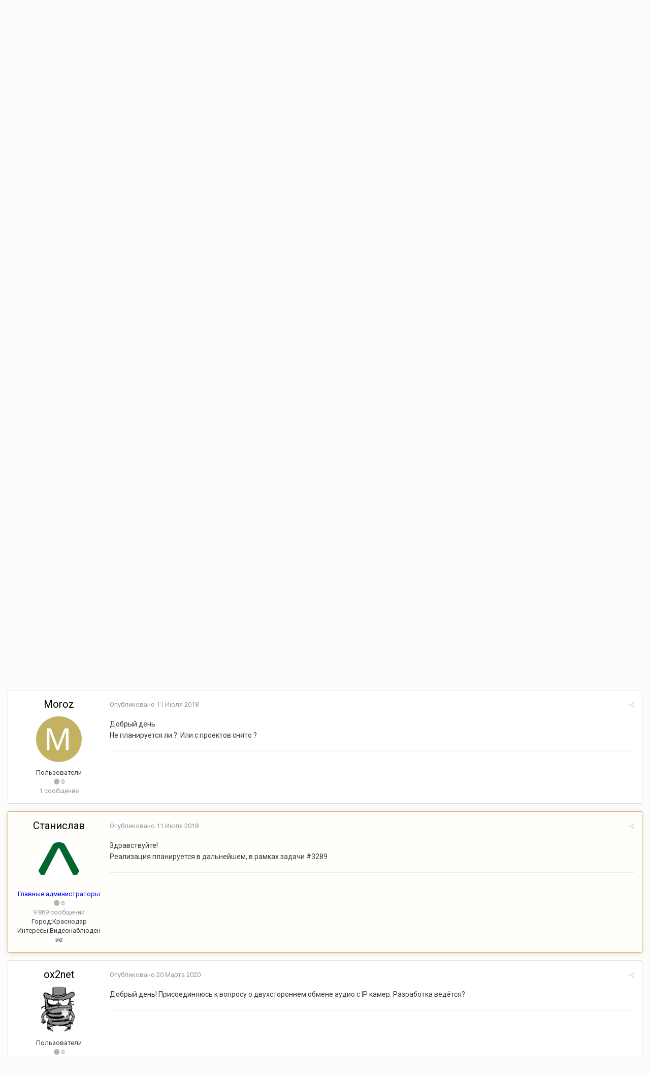

--- FILE ---
content_type: text/html;charset=UTF-8
request_url: https://forum.devline.ru/topic/2463-bd35c-%D0%B4%D0%B8%D0%BD%D0%B0%D0%BC%D0%B8%D0%BA/?tab=comments
body_size: 16743
content:
<!DOCTYPE html>
<html lang="ru-RU" dir="ltr">
	<head>
		<title>BD35C динамик - Beward - Форум о видеонаблюдении</title>
		
			<!-- Yandex.Metrika counter -->
<script type="text/javascript" >
   (function(m,e,t,r,i,k,a){m[i]=m[i]||function(){(m[i].a=m[i].a||[]).push(arguments)};
   m[i].l=1*new Date();
   for (var j = 0; j < document.scripts.length; j++) {if (document.scripts[j].src === r) { return; }}
   k=e.createElement(t),a=e.getElementsByTagName(t)[0],k.async=1,k.src=r,a.parentNode.insertBefore(k,a)})
   (window, document, "script", "https://mc.yandex.ru/metrika/tag.js", "ym");

   ym(102423588, "init", {
        clickmap:true,
        trackLinks:true,
        accurateTrackBounce:true
   });
</script>
<noscript><div><img src="https://mc.yandex.ru/watch/102423588" style="position:absolute; left:-9999px;" alt="" /></div></noscript>
<!-- /Yandex.Metrika counter -->
		
		<!--[if lt IE 9]>
			<link rel="stylesheet" type="text/css" href="https://forum.devline.ru/uploads/css_built_1/5e61784858ad3c11f00b5706d12afe52_ie8.css.b70da62f75adc0e1a742419000d3880f.css">
		    <script src="//forum.devline.ru/applications/core/interface/html5shiv/html5shiv.js"></script>
		<![endif]-->
		
<meta charset="utf-8">

	<meta name="viewport" content="width=device-width, initial-scale=1">



	<meta name="twitter:card" content="summary" />



	
		
			
				<meta name="description" content="Как в Линии при использовании камеры BD35C сделать доступным голосовое оповещение на динамик камеры???">
			
		
	

	
		
			
				<meta property="og:title" content="BD35C динамик">
			
		
	

	
		
			
				<meta property="og:type" content="object">
			
		
	

	
		
			
				<meta property="og:url" content="https://forum.devline.ru/topic/2463-bd35c-%D0%B4%D0%B8%D0%BD%D0%B0%D0%BC%D0%B8%D0%BA/">
			
		
	

	
		
			
				<meta property="og:description" content="Как в Линии при использовании камеры BD35C сделать доступным голосовое оповещение на динамик камеры???">
			
		
	

	
		
			
				<meta property="og:updated_time" content="2020-03-20T03:26:08Z">
			
		
	

	
		
			
				<meta property="og:site_name" content="Форум о видеонаблюдении">
			
		
	

	
		
			
				<meta property="og:locale" content="ru_RU">
			
		
	

<meta name="theme-color" content="#3d6594">

	
		<link rel="canonical" href="https://forum.devline.ru/topic/2463-bd35c-%D0%B4%D0%B8%D0%BD%D0%B0%D0%BC%D0%B8%D0%BA/" />
	



		


	
		<link href="https://fonts.googleapis.com/css?family=Roboto:300,300i,400,400i,700,700i" rel="stylesheet" referrerpolicy="origin">
	



	<link rel='stylesheet' href='https://forum.devline.ru/uploads/css_built_1/341e4a57816af3ba440d891ca87450ff_framework.css.0f27cfcbda69c87f4faf1af8108759e0.css?v=318af4dc93' media='all'>

	<link rel='stylesheet' href='https://forum.devline.ru/uploads/css_built_1/05e81b71abe4f22d6eb8d1a929494829_responsive.css.2b0329e13521edb782c110e21b9d32fa.css?v=318af4dc93' media='all'>

	<link rel='stylesheet' href='https://forum.devline.ru/uploads/css_built_1/20446cf2d164adcc029377cb04d43d17_flags.css.5ab0e288b05e67844537c5da6f55edc9.css?v=318af4dc93' media='all'>

	<link rel='stylesheet' href='https://forum.devline.ru/uploads/css_built_1/90eb5adf50a8c640f633d47fd7eb1778_core.css.6b832cd75395ed97e9d6a009814614ba.css?v=318af4dc93' media='all'>

	<link rel='stylesheet' href='https://forum.devline.ru/uploads/css_built_1/5a0da001ccc2200dc5625c3f3934497d_core_responsive.css.44ff45c48cfd436f7d43715de0aabb77.css?v=318af4dc93' media='all'>

	<link rel='stylesheet' href='https://forum.devline.ru/uploads/css_built_1/62e269ced0fdab7e30e026f1d30ae516_forums.css.297de587d646d9ace39aa468c6869701.css?v=318af4dc93' media='all'>

	<link rel='stylesheet' href='https://forum.devline.ru/uploads/css_built_1/76e62c573090645fb99a15a363d8620e_forums_responsive.css.7ca7b4f0465fcaf3b43638eebffa59c2.css?v=318af4dc93' media='all'>




<link rel='stylesheet' href='https://forum.devline.ru/uploads/css_built_1/258adbb6e4f3e83cd3b355f84e3fa002_custom.css.88d2cac393f4634a49dd938b0fbc83e3.css?v=318af4dc93' media='all'>



		
		

	</head>
	<body class='ipsApp ipsApp_front ipsJS_none ipsClearfix' data-controller='core.front.core.app' data-message="" data-pageApp='forums' data-pageLocation='front' data-pageModule='forums' data-pageController='topic'>
		<a href='#elContent' class='ipsHide' title='Перейти к основному контенту на странице' accesskey='m'>Перейти к контенту</a>
		
		<div id='ipsLayout_header' class='ipsClearfix'>
			




			


			
<ul id='elMobileNav' class='ipsList_inline ipsResponsive_hideDesktop ipsResponsive_block' data-controller='core.front.core.mobileNav'>
	
		
			
			
				
				
			
				
				
			
				
				
			
				
					<li id='elMobileBreadcrumb'>
						<a href='https://forum.devline.ru/forum/46-beward/'>
							<span>Beward</span>
						</a>
					</li>
				
				
			
				
				
			
		
	
	
	
	<li >
		<a data-action="defaultStream" class='ipsType_light'  href='https://forum.devline.ru/discover/'><i class='icon-newspaper'></i></a>
	</li>

	
		<li class='ipsJS_show'>
			<a href='https://forum.devline.ru/search/'><i class='fa fa-search'></i></a>
		</li>
	
	<li data-ipsDrawer data-ipsDrawer-drawerElem='#elMobileDrawer'>
		<a href='#'>
			
			
				
			
			
			
			<i class='fa fa-navicon'></i>
		</a>
	</li>
</ul>
			<header>
				<div class='ipsLayout_container'>
					

<a href='https://forum.devline.ru/' id='elSiteTitle' accesskey='1'>Форум о видеонаблюдении</a>

					

	<ul id='elUserNav' class='ipsList_inline cSignedOut ipsClearfix ipsResponsive_hidePhone ipsResponsive_block'>
		
		<li id='elSignInLink'>
			<a href='https://forum.devline.ru/login/' data-ipsMenu-closeOnClick="false" data-ipsMenu id='elUserSignIn'>
				Уже есть аккаунт? Войти &nbsp;<i class='fa fa-caret-down'></i>
			</a>
			
<div id='elUserSignIn_menu' class='ipsMenu ipsMenu_auto ipsHide'>
	<form accept-charset='utf-8' method='post' action='https://forum.devline.ru/login/' data-controller="core.global.core.login">
		<input type="hidden" name="csrfKey" value="3c6a995d5b53d49f5469d602fe00042c">
		<input type="hidden" name="ref" value="aHR0cHM6Ly9mb3J1bS5kZXZsaW5lLnJ1L3RvcGljLzI0NjMtYmQzNWMtJUQwJUI0JUQwJUI4JUQwJUJEJUQwJUIwJUQwJUJDJUQwJUI4JUQwJUJBLz90YWI9Y29tbWVudHM=">
		<div data-role="loginForm">
			
			
			
				
<div class="ipsPad ipsForm ipsForm_vertical">
	<h4 class="ipsType_sectionHead">Войти</h4>
	<br><br>
	<ul class='ipsList_reset'>
		<li class="ipsFieldRow ipsFieldRow_noLabel ipsFieldRow_fullWidth">
			
			
				<input type="text" placeholder="Имя пользователя или адрес email" name="auth">
			
		</li>
		<li class="ipsFieldRow ipsFieldRow_noLabel ipsFieldRow_fullWidth">
			<input type="password" placeholder="Пароль" name="password">
		</li>
		<li class="ipsFieldRow ipsFieldRow_checkbox ipsClearfix">
			<span class="ipsCustomInput">
				<input type="checkbox" name="remember_me" id="remember_me_checkbox" value="1" checked aria-checked="true">
				<span></span>
			</span>
			<div class="ipsFieldRow_content">
				<label class="ipsFieldRow_label" for="remember_me_checkbox">Запомнить меня</label>
				<span class="ipsFieldRow_desc">Не рекомендовано на общедоступных компьютерах</span>
			</div>
		</li>
		
		<li class="ipsFieldRow ipsFieldRow_fullWidth">
			<br>
			<button type="submit" name="_processLogin" value="usernamepassword" class="ipsButton ipsButton_primary ipsButton_small" id="elSignIn_submit">Войти</button>
			
				<br>
				<p class="ipsType_right ipsType_small">
					
						<a href='https://forum.devline.ru/lostpassword/' data-ipsDialog data-ipsDialog-title='Забыли пароль?'>
					
					Забыли пароль?</a>
				</p>
			
		</li>
	</ul>
</div>
			
		</div>
	</form>
</div>
		</li>
		
			<li>
				
					<a href='https://forum.devline.ru/register/'  id='elRegisterButton' class='ipsButton ipsButton_normal ipsButton_primary'>Регистрация</a>
				
			</li>
		
	</ul>

				</div>
			</header>
			

	<nav data-controller='core.front.core.navBar' class=''>
		<div class='ipsNavBar_primary ipsLayout_container  ipsClearfix'>
			

	<div id="elSearchWrapper" class="ipsPos_right">
		<div id='elSearch' class='' data-controller='core.front.core.quickSearch'>
			<form accept-charset='utf-8' action='//forum.devline.ru/search/?do=quicksearch' method='post'>
				<input type='search' id='elSearchField' placeholder='Поиск...' name='q'>
				<button class='cSearchSubmit' type="submit"><i class="fa fa-search"></i></button>
				<div id="elSearchExpanded">
					<div class="ipsMenu_title">
						Поиск в
					</div>
					<ul class="ipsSideMenu_list ipsSideMenu_withRadios ipsSideMenu_small ipsType_normal" data-ipsSideMenu data-ipsSideMenu-type="radio" data-ipsSideMenu-responsive="false" data-role="searchContexts">
						<li>
							<span class='ipsSideMenu_item ipsSideMenu_itemActive' data-ipsMenuValue='all'>
								<input type="radio" name="type" value="all" checked id="elQuickSearchRadio_type_all">
								<label for='elQuickSearchRadio_type_all' id='elQuickSearchRadio_type_all_label'>Везде</label>
							</span>
						</li>
						
						
							<li>
								<span class='ipsSideMenu_item' data-ipsMenuValue='forums_topic'>
									<input type="radio" name="type" value="forums_topic" id="elQuickSearchRadio_type_forums_topic">
									<label for='elQuickSearchRadio_type_forums_topic' id='elQuickSearchRadio_type_forums_topic_label'>Темы</label>
								</span>
							</li>
						
						
							
								<li>
									<span class='ipsSideMenu_item' data-ipsMenuValue='contextual_{&quot;type&quot;:&quot;forums_topic&quot;,&quot;nodes&quot;:46}'>
										<input type="radio" name="type" value='contextual_{&quot;type&quot;:&quot;forums_topic&quot;,&quot;nodes&quot;:46}' id='elQuickSearchRadio_type_contextual_{&quot;type&quot;:&quot;forums_topic&quot;,&quot;nodes&quot;:46}'>
										<label for='elQuickSearchRadio_type_contextual_{&quot;type&quot;:&quot;forums_topic&quot;,&quot;nodes&quot;:46}' id='elQuickSearchRadio_type_contextual_{&quot;type&quot;:&quot;forums_topic&quot;,&quot;nodes&quot;:46}_label'>В этом форуме</label>
									</span>
								</li>
							
								<li>
									<span class='ipsSideMenu_item' data-ipsMenuValue='contextual_{&quot;type&quot;:&quot;forums_topic&quot;,&quot;item&quot;:2463}'>
										<input type="radio" name="type" value='contextual_{&quot;type&quot;:&quot;forums_topic&quot;,&quot;item&quot;:2463}' id='elQuickSearchRadio_type_contextual_{&quot;type&quot;:&quot;forums_topic&quot;,&quot;item&quot;:2463}'>
										<label for='elQuickSearchRadio_type_contextual_{&quot;type&quot;:&quot;forums_topic&quot;,&quot;item&quot;:2463}' id='elQuickSearchRadio_type_contextual_{&quot;type&quot;:&quot;forums_topic&quot;,&quot;item&quot;:2463}_label'>В этой теме</label>
									</span>
								</li>
							
						
						<li data-role="showMoreSearchContexts">
							<span class='ipsSideMenu_item' data-action="showMoreSearchContexts" data-exclude="forums_topic">
								Дополнительные опции...
							</span>
						</li>
					</ul>
					<div class="ipsMenu_title">
						Искать результаты, которые...
					</div>
					<ul class='ipsSideMenu_list ipsSideMenu_withRadios ipsSideMenu_small ipsType_normal' role="radiogroup" data-ipsSideMenu data-ipsSideMenu-type="radio" data-ipsSideMenu-responsive="false" data-filterType='andOr'>
						
							<li>
								<span class='ipsSideMenu_item ipsSideMenu_itemActive' data-ipsMenuValue='and'>
									<input type="radio" name="search_and_or" value="and" checked id="elRadio_andOr_and">
									<label for='elRadio_andOr_and' id='elField_andOr_label_and'>Содержат <em>все</em> слова из запроса</label>
								</span>
							</li>
						
							<li>
								<span class='ipsSideMenu_item ' data-ipsMenuValue='or'>
									<input type="radio" name="search_and_or" value="or"  id="elRadio_andOr_or">
									<label for='elRadio_andOr_or' id='elField_andOr_label_or'>Содержат <em>любое</em> слово из запроса</label>
								</span>
							</li>
						
					</ul>
					<div class="ipsMenu_title">
						Искать результаты в...
					</div>
					<ul class='ipsSideMenu_list ipsSideMenu_withRadios ipsSideMenu_small ipsType_normal' role="radiogroup" data-ipsSideMenu data-ipsSideMenu-type="radio" data-ipsSideMenu-responsive="false" data-filterType='searchIn'>
						<li>
							<span class='ipsSideMenu_item ipsSideMenu_itemActive' data-ipsMenuValue='all'>
								<input type="radio" name="search_in" value="all" checked id="elRadio_searchIn_and">
								<label for='elRadio_searchIn_and' id='elField_searchIn_label_all'>В заголовках и содержимом</label>
							</span>
						</li>
						<li>
							<span class='ipsSideMenu_item' data-ipsMenuValue='titles'>
								<input type="radio" name="search_in" value="titles" id="elRadio_searchIn_titles">
								<label for='elRadio_searchIn_titles' id='elField_searchIn_label_titles'>Только в заголовках</label>
							</span>
						</li>
					</ul>
				</div>
			</form>
		</div>
	</div>

			<ul data-role="primaryNavBar" class='ipsResponsive_showDesktop ipsResponsive_block'>
				


	
		
		
			
		
		<li class='ipsNavBar_active' data-active id='elNavSecondary_1' data-role="navBarItem" data-navApp="core" data-navExt="CustomItem">
			
			
				<a href="https://forum.devline.ru"  data-navItem-id="1" data-navDefault>
					Главная
				</a>
			
			
				<ul class='ipsNavBar_secondary ' data-role='secondaryNavBar'>
					


	
		
		
			
		
		<li class='ipsNavBar_active' data-active id='elNavSecondary_10' data-role="navBarItem" data-navApp="forums" data-navExt="Forums">
			
			
				<a href="https://forum.devline.ru"  data-navItem-id="10" data-navDefault>
					Форумы
				</a>
			
			
		</li>
	
	

	
		
		
		<li  id='elNavSecondary_11' data-role="navBarItem" data-navApp="core" data-navExt="Guidelines">
			
			
				<a href="https://forum.devline.ru/guidelines/"  data-navItem-id="11" >
					Правила
				</a>
			
			
		</li>
	
	

	
		
		
		<li  id='elNavSecondary_31' data-role="navBarItem" data-navApp="core" data-navExt="CustomItem">
			
			
				<a href="https://devline.ru/policy/" target='_blank' rel="noopener" data-navItem-id="31" >
					Политика конфиденциальности
				</a>
			
			
		</li>
	
	

	
		
		
		<li  id='elNavSecondary_13' data-role="navBarItem" data-navApp="core" data-navExt="OnlineUsers">
			
			
				<a href="https://forum.devline.ru/online/"  data-navItem-id="13" >
					Пользователи онлайн
				</a>
			
			
		</li>
	
	

					<li class='ipsHide' id='elNavigationMore_1' data-role='navMore'>
						<a href='#' data-ipsMenu data-ipsMenu-appendTo='#elNavigationMore_1' id='elNavigationMore_1_dropdown'>Больше <i class='fa fa-caret-down'></i></a>
						<ul class='ipsHide ipsMenu ipsMenu_auto' id='elNavigationMore_1_dropdown_menu' data-role='moreDropdown'></ul>
					</li>
				</ul>
			
		</li>
	
	

	
		
		
		<li  id='elNavSecondary_2' data-role="navBarItem" data-navApp="core" data-navExt="CustomItem">
			
			
				<a href="https://forum.devline.ru/discover/"  data-navItem-id="2" >
					Активность
				</a>
			
			
				<ul class='ipsNavBar_secondary ipsHide' data-role='secondaryNavBar'>
					


	
		
		
		<li  id='elNavSecondary_4' data-role="navBarItem" data-navApp="core" data-navExt="AllActivity">
			
			
				<a href="https://forum.devline.ru/discover/"  data-navItem-id="4" >
					Вся активность
				</a>
			
			
		</li>
	
	

	
	

	
	

	
	

	
		
		
		<li  id='elNavSecondary_8' data-role="navBarItem" data-navApp="core" data-navExt="Search">
			
			
				<a href="https://forum.devline.ru/search/"  data-navItem-id="8" >
					Поиск
				</a>
			
			
		</li>
	
	

	
	

					<li class='ipsHide' id='elNavigationMore_2' data-role='navMore'>
						<a href='#' data-ipsMenu data-ipsMenu-appendTo='#elNavigationMore_2' id='elNavigationMore_2_dropdown'>Больше <i class='fa fa-caret-down'></i></a>
						<ul class='ipsHide ipsMenu ipsMenu_auto' id='elNavigationMore_2_dropdown_menu' data-role='moreDropdown'></ul>
					</li>
				</ul>
			
		</li>
	
	

	
		
		
		<li  id='elNavSecondary_24' data-role="navBarItem" data-navApp="core" data-navExt="CustomItem">
			
			
				<a href="https://devline.ru/" target='_blank' rel="noopener" data-navItem-id="24" >
					Сайт
				</a>
			
			
				<ul class='ipsNavBar_secondary ipsHide' data-role='secondaryNavBar'>
					


	
		
		
		<li  id='elNavSecondary_25' data-role="navBarItem" data-navApp="core" data-navExt="CustomItem">
			
			
				<a href="https://devline.ru/sistema_videonabljudenija/" target='_blank' rel="noopener" data-navItem-id="25" >
					Система видеонаблюдения
				</a>
			
			
		</li>
	
	

	
		
		
		<li  id='elNavSecondary_26' data-role="navBarItem" data-navApp="core" data-navExt="CustomItem">
			
			
				<a href="https://devline.ru/ip-videonabljudenie/line_ip.html" target='_blank' rel="noopener" data-navItem-id="26" >
					Линия IP
				</a>
			
			
		</li>
	
	

	
		
		
		<li  id='elNavSecondary_27' data-role="navBarItem" data-navApp="core" data-navExt="CustomItem">
			
			
				<a href="https://devline.ru/cloud_server/" target='_blank' rel="noopener" data-navItem-id="27" >
					Аренда облачного сервера
				</a>
			
			
		</li>
	
	

	
		
		
		<li  id='elNavSecondary_28' data-role="navBarItem" data-navApp="core" data-navExt="CustomItem">
			
			
				<a href="https://devline.ru/ipcam/" target='_blank' rel="noopener" data-navItem-id="28" >
					IP-камеры «Линия»
				</a>
			
			
		</li>
	
	

	
		
		
		<li  id='elNavSecondary_30' data-role="navBarItem" data-navApp="core" data-navExt="CustomItem">
			
			
				<a href="https://devline.ru/videoserver/" target='_blank' rel="noopener" data-navItem-id="30" >
					Видеосерверы «Линия»
				</a>
			
			
		</li>
	
	

					<li class='ipsHide' id='elNavigationMore_24' data-role='navMore'>
						<a href='#' data-ipsMenu data-ipsMenu-appendTo='#elNavigationMore_24' id='elNavigationMore_24_dropdown'>Больше <i class='fa fa-caret-down'></i></a>
						<ul class='ipsHide ipsMenu ipsMenu_auto' id='elNavigationMore_24_dropdown_menu' data-role='moreDropdown'></ul>
					</li>
				</ul>
			
		</li>
	
	

				<li class='ipsHide' id='elNavigationMore' data-role='navMore'>
					<a href='#' data-ipsMenu data-ipsMenu-appendTo='#elNavigationMore' id='elNavigationMore_dropdown'>Больше</a>
					<ul class='ipsNavBar_secondary ipsHide' data-role='secondaryNavBar'>
						<li class='ipsHide' id='elNavigationMore_more' data-role='navMore'>
							<a href='#' data-ipsMenu data-ipsMenu-appendTo='#elNavigationMore_more' id='elNavigationMore_more_dropdown'>Больше <i class='fa fa-caret-down'></i></a>
							<ul class='ipsHide ipsMenu ipsMenu_auto' id='elNavigationMore_more_dropdown_menu' data-role='moreDropdown'></ul>
						</li>
					</ul>
				</li>
			</ul>
		</div>
	</nav>

		</div>
		<main id='ipsLayout_body' class='ipsLayout_container'>
			<div id='ipsLayout_contentArea'>
				<div id='ipsLayout_contentWrapper'>
					
<nav class='ipsBreadcrumb ipsBreadcrumb_top ipsFaded_withHover'>
	

	<ul class='ipsList_inline ipsPos_right'>
		
		<li >
			<a data-action="defaultStream" class='ipsType_light '  href='https://forum.devline.ru/discover/'><i class='icon-newspaper'></i> <span>Вся активность</span></a>
		</li>
		
	</ul>

	<ul data-role="breadcrumbList">
		<li>
			<a title="Главная" href='https://forum.devline.ru/'>
				<span><i class='fa fa-home'></i> Главная <i class='fa fa-angle-right'></i></span>
			</a>
		</li>
		
		
			<li>
				
					<a href='https://forum.devline.ru/forum/12-%D0%B0%D1%80%D1%85%D0%B8%D0%B2/'>
						<span>Архив <i class='fa fa-angle-right'></i></span>
					</a>
				
			</li>
		
			<li>
				
					<a href='https://forum.devline.ru/forum/29-%D0%BF%D1%80%D0%BE%D0%B3%D1%80%D0%B0%D0%BC%D0%BC%D0%BD%D0%BE%D0%B5-%D0%BE%D0%B1%D0%B5%D1%81%D0%BF%D0%B5%D1%87%D0%B5%D0%BD%D0%B8%D0%B5-%C2%AB%D0%BB%D0%B8%D0%BD%D0%B8%D1%8F-ip%C2%BB-%D0%B2%D0%B5%D1%80%D1%81%D0%B8%D0%B8-7/'>
						<span>Программное обеспечение «Линия IP» версии 7.*.* <i class='fa fa-angle-right'></i></span>
					</a>
				
			</li>
		
			<li>
				
					<a href='https://forum.devline.ru/forum/32-%C2%AB%D0%BB%D0%B8%D0%BD%D0%B8%D1%8F-ip%C2%BB-%D0%B2%D0%B8%D0%B4%D0%B5%D0%BE%D0%BD%D0%B0%D0%B1%D0%BB%D1%8E%D0%B4%D0%B5%D0%BD%D0%B8%D0%B5/'>
						<span>«Линия IP»  Видеонаблюдение <i class='fa fa-angle-right'></i></span>
					</a>
				
			</li>
		
			<li>
				
					<a href='https://forum.devline.ru/forum/46-beward/'>
						<span>Beward <i class='fa fa-angle-right'></i></span>
					</a>
				
			</li>
		
			<li>
				
					BD35C динамик
				
			</li>
		
	</ul>
</nav>
					
					<div id='ipsLayout_mainArea'>
						<a id='elContent'></a>
						
						
						
						

	




						






<div class="ipsPageHeader ipsClearfix">
	
		<div class='ipsPos_right ipsResponsive_noFloat ipsResponsive_hidePhone'>
			

<div data-followApp='forums' data-followArea='topic' data-followID='2463' data-controller='core.front.core.followButton'>
	
		<span class='ipsType_light ipsType_blendLinks ipsResponsive_hidePhone ipsResponsive_inline'><i class='fa fa-info-circle'></i> <a href='https://forum.devline.ru/login/' title='Перейти на страницу авторизации'>Чтобы подписаться, требуется авторизация</a>&nbsp;&nbsp;</span>
	
	

	<div class="ipsFollow ipsPos_middle ipsButton ipsButton_link ipsButton_verySmall " data-role="followButton">
		
			<a href='https://forum.devline.ru/index.php?app=core&amp;module=system&amp;controller=notifications&amp;do=followers&amp;follow_app=forums&amp;follow_area=topic&amp;follow_id=2463' title='Посмотреть подписчиков' class='ipsType_blendLinks ipsType_noUnderline' data-ipsTooltip data-ipsDialog data-ipsDialog-size='narrow' data-ipsDialog-title='Подписчики'>Подписчики</a>
			<a class='ipsCommentCount' href='https://forum.devline.ru/index.php?app=core&amp;module=system&amp;controller=notifications&amp;do=followers&amp;follow_app=forums&amp;follow_area=topic&amp;follow_id=2463' title='Посмотреть подписчиков' data-ipsTooltip data-ipsDialog data-ipsDialog-size='narrow' data-ipsDialog-title='Подписчики'>1</a>
		
	</div>

</div>
		</div>
		<div class='ipsPos_right ipsResponsive_noFloat ipsResponsive_hidePhone'>
			



		</div>
		
	
	<div class='ipsPhotoPanel ipsPhotoPanel_small ipsPhotoPanel_notPhone ipsClearfix'>
		


	<a href="https://forum.devline.ru/profile/4503-minus_911/" data-ipsHover data-ipsHover-target="https://forum.devline.ru/profile/4503-minus_911/?do=hovercard" class="ipsUserPhoto ipsUserPhoto_small" title="Перейти в профиль пользователя minus_911">
		<img src='https://forum.devline.ru/uploads/profile/photo-thumb-4503.jpg' alt='minus_911'>
	</a>

		<div>
			<h1 class='ipsType_pageTitle ipsContained_container'>
				

				
				
					<span class='ipsType_break ipsContained'>
						<span>BD35C динамик</span>
					</span>
				
			</h1>
			
			<p class='ipsType_reset ipsType_blendLinks '>
				<span class='ipsType_normal'>
				
					Автор: <span itemprop='name'>
<a href='https://forum.devline.ru/profile/4503-minus_911/' data-ipsHover data-ipsHover-target='https://forum.devline.ru/profile/4503-minus_911/?do=hovercard&amp;referrer=https%253A%252F%252Fforum.devline.ru%252Ftopic%252F2463-bd35c-%2525D0%2525B4%2525D0%2525B8%2525D0%2525BD%2525D0%2525B0%2525D0%2525BC%2525D0%2525B8%2525D0%2525BA%252F%253Ftab%253Dcomments' title="Перейти в профиль пользователя minus_911" class="ipsType_break">minus_911</a></span>,  <span class='ipsType_light'><time datetime='2015-04-21T11:54:57Z' title='21.04.2015 11:54 ' data-short='10 л'>21 Апреля 2015</time> в <a href="https://forum.devline.ru/forum/46-beward/">Beward</a></span>
				
				</span>
				<br>
			</p>
			
		</div>
	</div>
</div>








<div class='ipsClearfix'>
	
	
	<ul class="ipsToolList ipsToolList_horizontal ipsClearfix ipsSpacer_both ipsResponsive_hidePhone">
		
		
		
	</ul>
</div>

<div data-controller='core.front.core.commentFeed,forums.front.topic.view, core.front.core.ignoredComments' data-autoPoll data-baseURL='https://forum.devline.ru/topic/2463-bd35c-%D0%B4%D0%B8%D0%BD%D0%B0%D0%BC%D0%B8%D0%BA/' data-lastPage data-feedID='topic-2463' class='cTopic ipsClear ipsSpacer_top'>
	
			
	

	

<div data-controller='core.front.core.recommendedComments' data-url='https://forum.devline.ru/topic/2463-bd35c-%D0%B4%D0%B8%D0%BD%D0%B0%D0%BC%D0%B8%D0%BA/?recommended=comments' class='ipsAreaBackground ipsPad ipsBox ipsBox_transparent ipsSpacer_bottom ipsRecommendedComments ipsHide'>
	<div data-role="recommendedComments">
		<h2 class='ipsType_sectionHead ipsType_large'>Рекомендуемые сообщения</h2>
		
	</div>
</div>
	
	<div id="elPostFeed" data-role='commentFeed' data-controller='core.front.core.moderation' >
		<form action="https://forum.devline.ru/topic/2463-bd35c-%D0%B4%D0%B8%D0%BD%D0%B0%D0%BC%D0%B8%D0%BA/?csrfKey=3c6a995d5b53d49f5469d602fe00042c&amp;do=multimodComment" method="post" data-ipsPageAction data-role='moderationTools'>
			
			
				
					
					
					




<a id='comment-11179'></a>
<article  id='elComment_11179' class='cPost ipsBox  ipsComment  ipsComment_parent ipsClearfix ipsClear ipsColumns ipsColumns_noSpacing ipsColumns_collapsePhone  '>
	

	<div class='cAuthorPane cAuthorPane_mobile ipsResponsive_showPhone ipsResponsive_block'>
		<h3 class='ipsType_sectionHead cAuthorPane_author ipsResponsive_showPhone ipsResponsive_inlineBlock ipsType_break ipsType_blendLinks ipsTruncate ipsTruncate_line'>
			
<a href='https://forum.devline.ru/profile/4503-minus_911/' data-ipsHover data-ipsHover-target='https://forum.devline.ru/profile/4503-minus_911/?do=hovercard&amp;referrer=https%253A%252F%252Fforum.devline.ru%252Ftopic%252F2463-bd35c-%2525D0%2525B4%2525D0%2525B8%2525D0%2525BD%2525D0%2525B0%2525D0%2525BC%2525D0%2525B8%2525D0%2525BA%252F%253Ftab%253Dcomments' title="Перейти в профиль пользователя minus_911" class="ipsType_break"><span style='color:#'>minus_911</span></a>
			<span class='ipsResponsive_showPhone ipsResponsive_inline'>&nbsp;&nbsp;

	
		<span title="Репутация пользователя" data-ipsTooltip class='ipsRepBadge ipsRepBadge_neutral'>
	
			<i class='fa fa-circle'></i> 0
	
		</span>
	
</span>
		</h3>
		<div class='cAuthorPane_photo'>
			


	<a href="https://forum.devline.ru/profile/4503-minus_911/" data-ipsHover data-ipsHover-target="https://forum.devline.ru/profile/4503-minus_911/?do=hovercard" class="ipsUserPhoto ipsUserPhoto_large" title="Перейти в профиль пользователя minus_911">
		<img src='https://forum.devline.ru/uploads/profile/photo-thumb-4503.jpg' alt='minus_911'>
	</a>

		</div>
	</div>
	<aside class='ipsComment_author cAuthorPane ipsColumn ipsColumn_medium ipsResponsive_hidePhone'>
		<h3 class='ipsType_sectionHead cAuthorPane_author ipsType_blendLinks ipsType_break'><strong>
<a href='https://forum.devline.ru/profile/4503-minus_911/' data-ipsHover data-ipsHover-target='https://forum.devline.ru/profile/4503-minus_911/?do=hovercard&amp;referrer=https%253A%252F%252Fforum.devline.ru%252Ftopic%252F2463-bd35c-%2525D0%2525B4%2525D0%2525B8%2525D0%2525BD%2525D0%2525B0%2525D0%2525BC%2525D0%2525B8%2525D0%2525BA%252F%253Ftab%253Dcomments' title="Перейти в профиль пользователя minus_911" class="ipsType_break">minus_911</a></strong> <span class='ipsResponsive_showPhone ipsResponsive_inline'>&nbsp;&nbsp;

	
		<span title="Репутация пользователя" data-ipsTooltip class='ipsRepBadge ipsRepBadge_neutral'>
	
			<i class='fa fa-circle'></i> 0
	
		</span>
	
</span></h3>
		
		<ul class='cAuthorPane_info ipsList_reset'>
			
			

			<li class='cAuthorPane_photo'>
				


	<a href="https://forum.devline.ru/profile/4503-minus_911/" data-ipsHover data-ipsHover-target="https://forum.devline.ru/profile/4503-minus_911/?do=hovercard" class="ipsUserPhoto ipsUserPhoto_large" title="Перейти в профиль пользователя minus_911">
		<img src='https://forum.devline.ru/uploads/profile/photo-thumb-4503.jpg' alt='minus_911'>
	</a>

			</li>
			<li><span style='color:#'>Пользователи</span></li>
			
			
				<li>

	
		<span title="Репутация пользователя" data-ipsTooltip class='ipsRepBadge ipsRepBadge_neutral'>
	
			<i class='fa fa-circle'></i> 0
	
		</span>
	
</li>
				<li class='ipsType_light'>27 сообщений</li>
				
				

	
	<li class='ipsResponsive_hidePhone ipsType_break'>
		<span class='ft'>Пол:</span><span class='fc'>Мужчина</span>
	</li>
	

			
		</ul>
	</aside>
	<div class='ipsColumn ipsColumn_fluid'>
		

<div id='comment-11179_wrap' data-controller='core.front.core.comment' data-commentApp='forums' data-commentType='forums' data-commentID="11179" data-quoteData='{&quot;userid&quot;:4503,&quot;username&quot;:&quot;minus_911&quot;,&quot;timestamp&quot;:1429617297,&quot;contentapp&quot;:&quot;forums&quot;,&quot;contenttype&quot;:&quot;forums&quot;,&quot;contentid&quot;:2463,&quot;contentclass&quot;:&quot;forums_Topic&quot;,&quot;contentcommentid&quot;:11179}' class='ipsComment_content ipsType_medium  ipsFaded_withHover'>
	

	<div class='ipsComment_meta ipsType_light'>
		<div class='ipsPos_right ipsType_light ipsType_reset ipsFaded ipsFaded_more ipsType_blendLinks'>
			<ul class='ipsList_inline ipsComment_tools'>
				
				
				
					<li><a class='ipsType_blendLinks' href='https://forum.devline.ru/topic/2463-bd35c-%D0%B4%D0%B8%D0%BD%D0%B0%D0%BC%D0%B8%D0%BA/' data-ipsTooltip title='Поделиться этим сообщением' data-ipsMenu data-ipsMenu-closeOnClick='false' id='elSharePost_11179' data-role='shareComment'><i class='fa fa-share-alt'></i></a></li>
				
				
			</ul>
		</div>

		<div class='ipsType_reset'>
			<a href='https://forum.devline.ru/topic/2463-bd35c-%D0%B4%D0%B8%D0%BD%D0%B0%D0%BC%D0%B8%D0%BA/?do=findComment&amp;comment=11179' class='ipsType_blendLinks'>Опубликовано <time datetime='2015-04-21T11:54:57Z' title='21.04.2015 11:54 ' data-short='10 л'>21 Апреля 2015</time></a>
			<span class='ipsResponsive_hidePhone'>
				
				
			</span>
		</div>
	</div>

	


	<div class='cPost_contentWrap ipsPad'>
		
		<div data-role='commentContent' class='ipsType_normal ipsType_richText ipsContained' data-controller='core.front.core.lightboxedImages'>
			<p>Как в Линии при использовании камеры BD35C сделать доступным голосовое оповещение на динамик камеры???</p>

			
		</div>

		<div class='ipsItemControls'>
			
				
					

	<div data-controller='core.front.core.reaction' class='ipsItemControls_right ipsClearfix '>	
		<div class='ipsReact ipsPos_right'>
			
				
				<div class='ipsReact_blurb ipsHide' data-role='reactionBlurb'>
					
				</div>
			
			
			
		</div>
	</div>

				
			
			<ul class='ipsComment_controls ipsClearfix ipsItemControls_left' data-role="commentControls">
				
					
					
					
				
				<li class='ipsHide' data-role='commentLoading'>
					<span class='ipsLoading ipsLoading_tiny ipsLoading_noAnim'></span>
				</li>
			</ul>
		</div>

		
	</div>

	<div class='ipsMenu ipsMenu_wide ipsHide cPostShareMenu' id='elSharePost_11179_menu'>
		<div class='ipsPad'>
			<h4 class='ipsType_sectionHead'>Поделиться этим сообщением</h4>
			<hr class='ipsHr'>
			<h5 class='ipsType_normal ipsType_reset'>Ссылка на сообщение</h5>
			
			<input type='text' value='https://forum.devline.ru/topic/2463-bd35c-%D0%B4%D0%B8%D0%BD%D0%B0%D0%BC%D0%B8%D0%BA/' class='ipsField_fullWidth'>
			

			
				<h5 class='ipsType_normal ipsType_reset ipsSpacer_top'>Поделиться на других сайтах</h5>
				

	<ul class='ipsList_inline ipsList_noSpacing ipsClearfix' data-controller="core.front.core.sharelink">
		
			<li>
<a href="http://twitter.com/share?text=BD35C%20%D0%B4%D0%B8%D0%BD%D0%B0%D0%BC%D0%B8%D0%BA&amp;url=https%3A%2F%2Fforum.devline.ru%2Ftopic%2F2463-bd35c-%2525D0%2525B4%2525D0%2525B8%2525D0%2525BD%2525D0%2525B0%2525D0%2525BC%2525D0%2525B8%2525D0%2525BA%2F%3Fdo%3DfindComment%26comment%3D11179" class="cShareLink cShareLink_twitter" target="_blank" data-role="shareLink" title='Поделиться в Twitter' data-ipsTooltip rel='noopener'>
	<i class="fa fa-twitter"></i>
</a></li>
		
			<li>
<a href="https://plus.google.com/share?url=https%3A%2F%2Fforum.devline.ru%2Ftopic%2F2463-bd35c-%25D0%25B4%25D0%25B8%25D0%25BD%25D0%25B0%25D0%25BC%25D0%25B8%25D0%25BA%2F%3Fdo%3DfindComment%26comment%3D11179" class="cShareLink cShareLink_google" target="_blank" data-role="shareLink" title='Поделиться через Google+' data-ipsTooltip rel='noopener'>
	<i class="fa fa-google-plus"></i>
</a></li>
		
			<li>
<a href="http://digg.com/submit?url=https://forum.devline.ru/topic/2463-bd35c-%25D0%25B4%25D0%25B8%25D0%25BD%25D0%25B0%25D0%25BC%25D0%25B8%25D0%25BA/?do=findComment%26comment=11179" class="cShareLink cShareLink_digg" target="_blank" data-role="shareLink" title='Поделиться через Digg' data-ipsTooltip rel='noopener'>
	<i class="fa fa-digg"></i>
</a></li>
		
			<li>
<a href="https://del.icio.us/save?jump=close&amp;noui=1&amp;v=5&amp;provider=%25D0%25A4%25D0%25BE%25D1%2580%25D1%2583%25D0%25BC%2B%25D0%25BE%2B%25D0%25B2%25D0%25B8%25D0%25B4%25D0%25B5%25D0%25BE%25D0%25BD%25D0%25B0%25D0%25B1%25D0%25BB%25D1%258E%25D0%25B4%25D0%25B5%25D0%25BD%25D0%25B8%25D0%25B8&amp;url=https://forum.devline.ru/topic/2463-bd35c-%25D0%25B4%25D0%25B8%25D0%25BD%25D0%25B0%25D0%25BC%25D0%25B8%25D0%25BA/?do=findComment%26comment=11179&amp;title=BD35C%20%D0%B4%D0%B8%D0%BD%D0%B0%D0%BC%D0%B8%D0%BA" class="cShareLink cShareLink_delicious" target="_blank" data-role='shareLink' title='Сохранить в Delicious' data-ipsTooltip rel='noopener'>
	<i class="fa fa-delicious"></i>
</a></li>
		
			<li><a href="https://vk.com/share.php?title=BD35C+%D0%B4%D0%B8%D0%BD%D0%B0%D0%BC%D0%B8%D0%BA&noparse=false&url=https%3A%2F%2Fforum.devline.ru%2Ftopic%2F2463-bd35c-%25D0%25B4%25D0%25B8%25D0%25BD%25D0%25B0%25D0%25BC%25D0%25B8%25D0%25BA%2F%3Fdo%3DfindComment%26comment%3D11179" class="cShareLink cShareLink_vk" style="background-color:#56789C;" target="_blank" data-controller="core.front.core.sharelink" title="вКонтакте" data-ipsTooltip>
                <i class="fa" style="font-weight:bold;top:1px;font-family:Tahoma;">В</i>
                </a></li>
		
			<li>
<a href='https://forum.devline.ru/topic/2463-bd35c-%D0%B4%D0%B8%D0%BD%D0%B0%D0%BC%D0%B8%D0%BA/?do=email&amp;comment=11179' rel='nofollow' class='cShareLink cShareLink_email' data-ipsDialog data-ipsDialog-title='Отправить страницу на email' data-ipsDialog-remoteSubmit data-ipsDialog-flashMessage='Письмо отправлено' title='Поделиться через email' data-ipsTooltip>
	<i class="fa fa-envelope"></i>
</a></li>
		
			<li>
<a href="http://pinterest.com/pin/create/button/?url=https://forum.devline.ru/topic/2463-bd35c-%25D0%25B4%25D0%25B8%25D0%25BD%25D0%25B0%25D0%25BC%25D0%25B8%25D0%25BA/?do=findComment%26comment=11179&amp;media=" class="cShareLink cShareLink_pinterest" target="_blank" data-role="shareLink" title='Поделиться через Pinterest' data-ipsTooltip rel='noopener'>
	<i class="fa fa-pinterest"></i>
</a></li>
		
	</ul>

			
		</div>
	</div>
</div>
	</div>
</article>
					
				
					
					
					




<a id='comment-11180'></a>
<article data-memberGroup="4"  id='elComment_11180' class='cPost ipsBox  ipsComment  ipsComment_parent ipsClearfix ipsClear ipsColumns ipsColumns_noSpacing ipsColumns_collapsePhone ipsComment_highlighted '>
	

	<div class='cAuthorPane cAuthorPane_mobile ipsResponsive_showPhone ipsResponsive_block'>
		<h3 class='ipsType_sectionHead cAuthorPane_author ipsResponsive_showPhone ipsResponsive_inlineBlock ipsType_break ipsType_blendLinks ipsTruncate ipsTruncate_line'>
			
<a href='https://forum.devline.ru/profile/804-%D1%81%D1%82%D0%B0%D0%BD%D0%B8%D1%81%D0%BB%D0%B0%D0%B2/' data-ipsHover data-ipsHover-target='https://forum.devline.ru/profile/804-%D1%81%D1%82%D0%B0%D0%BD%D0%B8%D1%81%D0%BB%D0%B0%D0%B2/?do=hovercard&amp;referrer=https%253A%252F%252Fforum.devline.ru%252Ftopic%252F2463-bd35c-%2525D0%2525B4%2525D0%2525B8%2525D0%2525BD%2525D0%2525B0%2525D0%2525BC%2525D0%2525B8%2525D0%2525BA%252F%253Ftab%253Dcomments' title="Перейти в профиль пользователя Станислав" class="ipsType_break"><span style='color:blue;'>Станислав</span></a>
			<span class='ipsResponsive_showPhone ipsResponsive_inline'>&nbsp;&nbsp;

	
		<span title="Репутация пользователя" data-ipsTooltip class='ipsRepBadge ipsRepBadge_neutral'>
	
			<i class='fa fa-circle'></i> 0
	
		</span>
	
</span>
		</h3>
		<div class='cAuthorPane_photo'>
			


	<a href="https://forum.devline.ru/profile/804-%D1%81%D1%82%D0%B0%D0%BD%D0%B8%D1%81%D0%BB%D0%B0%D0%B2/" data-ipsHover data-ipsHover-target="https://forum.devline.ru/profile/804-%D1%81%D1%82%D0%B0%D0%BD%D0%B8%D1%81%D0%BB%D0%B0%D0%B2/?do=hovercard" class="ipsUserPhoto ipsUserPhoto_large" title="Перейти в профиль пользователя Станислав">
		<img src='https://forum.devline.ru/uploads/profile/photo-804.png' alt='Станислав'>
	</a>

		</div>
	</div>
	<aside class='ipsComment_author cAuthorPane ipsColumn ipsColumn_medium ipsResponsive_hidePhone'>
		<h3 class='ipsType_sectionHead cAuthorPane_author ipsType_blendLinks ipsType_break'><strong>
<a href='https://forum.devline.ru/profile/804-%D1%81%D1%82%D0%B0%D0%BD%D0%B8%D1%81%D0%BB%D0%B0%D0%B2/' data-ipsHover data-ipsHover-target='https://forum.devline.ru/profile/804-%D1%81%D1%82%D0%B0%D0%BD%D0%B8%D1%81%D0%BB%D0%B0%D0%B2/?do=hovercard&amp;referrer=https%253A%252F%252Fforum.devline.ru%252Ftopic%252F2463-bd35c-%2525D0%2525B4%2525D0%2525B8%2525D0%2525BD%2525D0%2525B0%2525D0%2525BC%2525D0%2525B8%2525D0%2525BA%252F%253Ftab%253Dcomments' title="Перейти в профиль пользователя Станислав" class="ipsType_break">Станислав</a></strong> <span class='ipsResponsive_showPhone ipsResponsive_inline'>&nbsp;&nbsp;

	
		<span title="Репутация пользователя" data-ipsTooltip class='ipsRepBadge ipsRepBadge_neutral'>
	
			<i class='fa fa-circle'></i> 0
	
		</span>
	
</span></h3>
		
		<ul class='cAuthorPane_info ipsList_reset'>
			
			

			<li class='cAuthorPane_photo'>
				


	<a href="https://forum.devline.ru/profile/804-%D1%81%D1%82%D0%B0%D0%BD%D0%B8%D1%81%D0%BB%D0%B0%D0%B2/" data-ipsHover data-ipsHover-target="https://forum.devline.ru/profile/804-%D1%81%D1%82%D0%B0%D0%BD%D0%B8%D1%81%D0%BB%D0%B0%D0%B2/?do=hovercard" class="ipsUserPhoto ipsUserPhoto_large" title="Перейти в профиль пользователя Станислав">
		<img src='https://forum.devline.ru/uploads/profile/photo-804.png' alt='Станислав'>
	</a>

			</li>
			<li><span style='color:blue;'>Главные администраторы</span></li>
			
			
				<li>

	
		<span title="Репутация пользователя" data-ipsTooltip class='ipsRepBadge ipsRepBadge_neutral'>
	
			<i class='fa fa-circle'></i> 0
	
		</span>
	
</li>
				<li class='ipsType_light'>9 869 сообщений</li>
				
				

	
	<li class='ipsResponsive_hidePhone ipsType_break'>
		<span class='ft'>Город:</span><span class='fc'>Краснодар</span>
	</li>
	
	<li class='ipsResponsive_hidePhone ipsType_break'>
		<span class='ft'>Интересы:</span><span class='fc'>Видеонаблюдение</span>
	</li>
	

			
		</ul>
	</aside>
	<div class='ipsColumn ipsColumn_fluid'>
		

<div id='comment-11180_wrap' data-controller='core.front.core.comment' data-commentApp='forums' data-commentType='forums' data-commentID="11180" data-quoteData='{&quot;userid&quot;:804,&quot;username&quot;:&quot;\u0421\u0442\u0430\u043d\u0438\u0441\u043b\u0430\u0432&quot;,&quot;timestamp&quot;:1429620955,&quot;contentapp&quot;:&quot;forums&quot;,&quot;contenttype&quot;:&quot;forums&quot;,&quot;contentid&quot;:2463,&quot;contentclass&quot;:&quot;forums_Topic&quot;,&quot;contentcommentid&quot;:11180}' class='ipsComment_content ipsType_medium  ipsFaded_withHover'>
	

	<div class='ipsComment_meta ipsType_light'>
		<div class='ipsPos_right ipsType_light ipsType_reset ipsFaded ipsFaded_more ipsType_blendLinks'>
			<ul class='ipsList_inline ipsComment_tools'>
				
				
				
					<li><a class='ipsType_blendLinks' href='https://forum.devline.ru/topic/2463-bd35c-%D0%B4%D0%B8%D0%BD%D0%B0%D0%BC%D0%B8%D0%BA/?do=findComment&amp;comment=11180' data-ipsTooltip title='Поделиться этим сообщением' data-ipsMenu data-ipsMenu-closeOnClick='false' id='elSharePost_11180' data-role='shareComment'><i class='fa fa-share-alt'></i></a></li>
				
				
			</ul>
		</div>

		<div class='ipsType_reset'>
			<a href='https://forum.devline.ru/topic/2463-bd35c-%D0%B4%D0%B8%D0%BD%D0%B0%D0%BC%D0%B8%D0%BA/?do=findComment&amp;comment=11180' class='ipsType_blendLinks'>Опубликовано <time datetime='2015-04-21T12:55:55Z' title='21.04.2015 12:55 ' data-short='10 л'>21 Апреля 2015</time></a>
			<span class='ipsResponsive_hidePhone'>
				
				
			</span>
		</div>
	</div>

	


	<div class='cPost_contentWrap ipsPad'>
		
		<div data-role='commentContent' class='ipsType_normal ipsType_richText ipsContained' data-controller='core.front.core.lightboxedImages'>
			<p>Здравствуйте!<br>На данный момент поддержка  двухстороннего аудио с IP камер отсутствует, планируется реализация в дальнейшем, в рамках задачи #3289</p>

			
		</div>

		<div class='ipsItemControls'>
			
				
					

	<div data-controller='core.front.core.reaction' class='ipsItemControls_right ipsClearfix '>	
		<div class='ipsReact ipsPos_right'>
			
				
				<div class='ipsReact_blurb ipsHide' data-role='reactionBlurb'>
					
				</div>
			
			
			
		</div>
	</div>

				
			
			<ul class='ipsComment_controls ipsClearfix ipsItemControls_left' data-role="commentControls">
				
					
					
					
				
				<li class='ipsHide' data-role='commentLoading'>
					<span class='ipsLoading ipsLoading_tiny ipsLoading_noAnim'></span>
				</li>
			</ul>
		</div>

		
			

		
	</div>

	<div class='ipsMenu ipsMenu_wide ipsHide cPostShareMenu' id='elSharePost_11180_menu'>
		<div class='ipsPad'>
			<h4 class='ipsType_sectionHead'>Поделиться этим сообщением</h4>
			<hr class='ipsHr'>
			<h5 class='ipsType_normal ipsType_reset'>Ссылка на сообщение</h5>
			
			<input type='text' value='https://forum.devline.ru/topic/2463-bd35c-%D0%B4%D0%B8%D0%BD%D0%B0%D0%BC%D0%B8%D0%BA/?do=findComment&amp;comment=11180' class='ipsField_fullWidth'>
			

			
				<h5 class='ipsType_normal ipsType_reset ipsSpacer_top'>Поделиться на других сайтах</h5>
				

	<ul class='ipsList_inline ipsList_noSpacing ipsClearfix' data-controller="core.front.core.sharelink">
		
			<li>
<a href="http://twitter.com/share?text=BD35C%20%D0%B4%D0%B8%D0%BD%D0%B0%D0%BC%D0%B8%D0%BA&amp;url=https%3A%2F%2Fforum.devline.ru%2Ftopic%2F2463-bd35c-%2525D0%2525B4%2525D0%2525B8%2525D0%2525BD%2525D0%2525B0%2525D0%2525BC%2525D0%2525B8%2525D0%2525BA%2F%3Fdo%3DfindComment%26comment%3D11180" class="cShareLink cShareLink_twitter" target="_blank" data-role="shareLink" title='Поделиться в Twitter' data-ipsTooltip rel='noopener'>
	<i class="fa fa-twitter"></i>
</a></li>
		
			<li>
<a href="https://plus.google.com/share?url=https%3A%2F%2Fforum.devline.ru%2Ftopic%2F2463-bd35c-%25D0%25B4%25D0%25B8%25D0%25BD%25D0%25B0%25D0%25BC%25D0%25B8%25D0%25BA%2F%3Fdo%3DfindComment%26comment%3D11180" class="cShareLink cShareLink_google" target="_blank" data-role="shareLink" title='Поделиться через Google+' data-ipsTooltip rel='noopener'>
	<i class="fa fa-google-plus"></i>
</a></li>
		
			<li>
<a href="http://digg.com/submit?url=https://forum.devline.ru/topic/2463-bd35c-%25D0%25B4%25D0%25B8%25D0%25BD%25D0%25B0%25D0%25BC%25D0%25B8%25D0%25BA/?do=findComment%26comment=11180" class="cShareLink cShareLink_digg" target="_blank" data-role="shareLink" title='Поделиться через Digg' data-ipsTooltip rel='noopener'>
	<i class="fa fa-digg"></i>
</a></li>
		
			<li>
<a href="https://del.icio.us/save?jump=close&amp;noui=1&amp;v=5&amp;provider=%25D0%25A4%25D0%25BE%25D1%2580%25D1%2583%25D0%25BC%2B%25D0%25BE%2B%25D0%25B2%25D0%25B8%25D0%25B4%25D0%25B5%25D0%25BE%25D0%25BD%25D0%25B0%25D0%25B1%25D0%25BB%25D1%258E%25D0%25B4%25D0%25B5%25D0%25BD%25D0%25B8%25D0%25B8&amp;url=https://forum.devline.ru/topic/2463-bd35c-%25D0%25B4%25D0%25B8%25D0%25BD%25D0%25B0%25D0%25BC%25D0%25B8%25D0%25BA/?do=findComment%26comment=11180&amp;title=BD35C%20%D0%B4%D0%B8%D0%BD%D0%B0%D0%BC%D0%B8%D0%BA" class="cShareLink cShareLink_delicious" target="_blank" data-role='shareLink' title='Сохранить в Delicious' data-ipsTooltip rel='noopener'>
	<i class="fa fa-delicious"></i>
</a></li>
		
			<li><a href="https://vk.com/share.php?title=BD35C+%D0%B4%D0%B8%D0%BD%D0%B0%D0%BC%D0%B8%D0%BA&noparse=false&url=https%3A%2F%2Fforum.devline.ru%2Ftopic%2F2463-bd35c-%25D0%25B4%25D0%25B8%25D0%25BD%25D0%25B0%25D0%25BC%25D0%25B8%25D0%25BA%2F%3Fdo%3DfindComment%26comment%3D11180" class="cShareLink cShareLink_vk" style="background-color:#56789C;" target="_blank" data-controller="core.front.core.sharelink" title="вКонтакте" data-ipsTooltip>
                <i class="fa" style="font-weight:bold;top:1px;font-family:Tahoma;">В</i>
                </a></li>
		
			<li>
<a href='https://forum.devline.ru/topic/2463-bd35c-%D0%B4%D0%B8%D0%BD%D0%B0%D0%BC%D0%B8%D0%BA/?do=email&amp;comment=11180' rel='nofollow' class='cShareLink cShareLink_email' data-ipsDialog data-ipsDialog-title='Отправить страницу на email' data-ipsDialog-remoteSubmit data-ipsDialog-flashMessage='Письмо отправлено' title='Поделиться через email' data-ipsTooltip>
	<i class="fa fa-envelope"></i>
</a></li>
		
			<li>
<a href="http://pinterest.com/pin/create/button/?url=https://forum.devline.ru/topic/2463-bd35c-%25D0%25B4%25D0%25B8%25D0%25BD%25D0%25B0%25D0%25BC%25D0%25B8%25D0%25BA/?do=findComment%26comment=11180&amp;media=" class="cShareLink cShareLink_pinterest" target="_blank" data-role="shareLink" title='Поделиться через Pinterest' data-ipsTooltip rel='noopener'>
	<i class="fa fa-pinterest"></i>
</a></li>
		
	</ul>

			
		</div>
	</div>
</div>
	</div>
</article>
					
				
					
					
					




<a id='comment-15675'></a>
<article  id='elComment_15675' class='cPost ipsBox  ipsComment  ipsComment_parent ipsClearfix ipsClear ipsColumns ipsColumns_noSpacing ipsColumns_collapsePhone  '>
	

	<div class='cAuthorPane cAuthorPane_mobile ipsResponsive_showPhone ipsResponsive_block'>
		<h3 class='ipsType_sectionHead cAuthorPane_author ipsResponsive_showPhone ipsResponsive_inlineBlock ipsType_break ipsType_blendLinks ipsTruncate ipsTruncate_line'>
			
<a href='https://forum.devline.ru/profile/4362-havock/' data-ipsHover data-ipsHover-target='https://forum.devline.ru/profile/4362-havock/?do=hovercard&amp;referrer=https%253A%252F%252Fforum.devline.ru%252Ftopic%252F2463-bd35c-%2525D0%2525B4%2525D0%2525B8%2525D0%2525BD%2525D0%2525B0%2525D0%2525BC%2525D0%2525B8%2525D0%2525BA%252F%253Ftab%253Dcomments' title="Перейти в профиль пользователя Havock" class="ipsType_break"><span style='color:#'>Havock</span></a>
			<span class='ipsResponsive_showPhone ipsResponsive_inline'>&nbsp;&nbsp;

	
		<span title="Репутация пользователя" data-ipsTooltip class='ipsRepBadge ipsRepBadge_neutral'>
	
			<i class='fa fa-circle'></i> 0
	
		</span>
	
</span>
		</h3>
		<div class='cAuthorPane_photo'>
			


	<a href="https://forum.devline.ru/profile/4362-havock/" data-ipsHover data-ipsHover-target="https://forum.devline.ru/profile/4362-havock/?do=hovercard" class="ipsUserPhoto ipsUserPhoto_large" title="Перейти в профиль пользователя Havock">
		<img src='https://forum.devline.ru/uploads/monthly_2017_08/H.png.8fd9ab7b13d21c10187acb9dbf5ad6f2.png' alt='Havock'>
	</a>

		</div>
	</div>
	<aside class='ipsComment_author cAuthorPane ipsColumn ipsColumn_medium ipsResponsive_hidePhone'>
		<h3 class='ipsType_sectionHead cAuthorPane_author ipsType_blendLinks ipsType_break'><strong>
<a href='https://forum.devline.ru/profile/4362-havock/' data-ipsHover data-ipsHover-target='https://forum.devline.ru/profile/4362-havock/?do=hovercard&amp;referrer=https%253A%252F%252Fforum.devline.ru%252Ftopic%252F2463-bd35c-%2525D0%2525B4%2525D0%2525B8%2525D0%2525BD%2525D0%2525B0%2525D0%2525BC%2525D0%2525B8%2525D0%2525BA%252F%253Ftab%253Dcomments' title="Перейти в профиль пользователя Havock" class="ipsType_break">Havock</a></strong> <span class='ipsResponsive_showPhone ipsResponsive_inline'>&nbsp;&nbsp;

	
		<span title="Репутация пользователя" data-ipsTooltip class='ipsRepBadge ipsRepBadge_neutral'>
	
			<i class='fa fa-circle'></i> 0
	
		</span>
	
</span></h3>
		
		<ul class='cAuthorPane_info ipsList_reset'>
			
			

			<li class='cAuthorPane_photo'>
				


	<a href="https://forum.devline.ru/profile/4362-havock/" data-ipsHover data-ipsHover-target="https://forum.devline.ru/profile/4362-havock/?do=hovercard" class="ipsUserPhoto ipsUserPhoto_large" title="Перейти в профиль пользователя Havock">
		<img src='https://forum.devline.ru/uploads/monthly_2017_08/H.png.8fd9ab7b13d21c10187acb9dbf5ad6f2.png' alt='Havock'>
	</a>

			</li>
			<li><span style='color:#'>Пользователи</span></li>
			
			
				<li>

	
		<span title="Репутация пользователя" data-ipsTooltip class='ipsRepBadge ipsRepBadge_neutral'>
	
			<i class='fa fa-circle'></i> 0
	
		</span>
	
</li>
				<li class='ipsType_light'>16 сообщений</li>
				
				

			
		</ul>
	</aside>
	<div class='ipsColumn ipsColumn_fluid'>
		

<div id='comment-15675_wrap' data-controller='core.front.core.comment' data-commentApp='forums' data-commentType='forums' data-commentID="15675" data-quoteData='{&quot;userid&quot;:4362,&quot;username&quot;:&quot;Havock&quot;,&quot;timestamp&quot;:1466482405,&quot;contentapp&quot;:&quot;forums&quot;,&quot;contenttype&quot;:&quot;forums&quot;,&quot;contentid&quot;:2463,&quot;contentclass&quot;:&quot;forums_Topic&quot;,&quot;contentcommentid&quot;:15675}' class='ipsComment_content ipsType_medium  ipsFaded_withHover'>
	

	<div class='ipsComment_meta ipsType_light'>
		<div class='ipsPos_right ipsType_light ipsType_reset ipsFaded ipsFaded_more ipsType_blendLinks'>
			<ul class='ipsList_inline ipsComment_tools'>
				
				
				
					<li><a class='ipsType_blendLinks' href='https://forum.devline.ru/topic/2463-bd35c-%D0%B4%D0%B8%D0%BD%D0%B0%D0%BC%D0%B8%D0%BA/?do=findComment&amp;comment=15675' data-ipsTooltip title='Поделиться этим сообщением' data-ipsMenu data-ipsMenu-closeOnClick='false' id='elSharePost_15675' data-role='shareComment'><i class='fa fa-share-alt'></i></a></li>
				
				
			</ul>
		</div>

		<div class='ipsType_reset'>
			<a href='https://forum.devline.ru/topic/2463-bd35c-%D0%B4%D0%B8%D0%BD%D0%B0%D0%BC%D0%B8%D0%BA/?do=findComment&amp;comment=15675' class='ipsType_blendLinks'>Опубликовано <time datetime='2016-06-21T04:13:25Z' title='21.06.2016 04:13 ' data-short='9 л'>21 Июня 2016</time></a>
			<span class='ipsResponsive_hidePhone'>
				
				
			</span>
		</div>
	</div>

	


	<div class='cPost_contentWrap ipsPad'>
		
		<div data-role='commentContent' class='ipsType_normal ipsType_richText ipsContained' data-controller='core.front.core.lightboxedImages'>
			<p>подниму тему, реализация не появилась ?</p>

			
		</div>

		<div class='ipsItemControls'>
			
				
					

	<div data-controller='core.front.core.reaction' class='ipsItemControls_right ipsClearfix '>	
		<div class='ipsReact ipsPos_right'>
			
				
				<div class='ipsReact_blurb ipsHide' data-role='reactionBlurb'>
					
				</div>
			
			
			
		</div>
	</div>

				
			
			<ul class='ipsComment_controls ipsClearfix ipsItemControls_left' data-role="commentControls">
				
					
					
					
				
				<li class='ipsHide' data-role='commentLoading'>
					<span class='ipsLoading ipsLoading_tiny ipsLoading_noAnim'></span>
				</li>
			</ul>
		</div>

		
	</div>

	<div class='ipsMenu ipsMenu_wide ipsHide cPostShareMenu' id='elSharePost_15675_menu'>
		<div class='ipsPad'>
			<h4 class='ipsType_sectionHead'>Поделиться этим сообщением</h4>
			<hr class='ipsHr'>
			<h5 class='ipsType_normal ipsType_reset'>Ссылка на сообщение</h5>
			
			<input type='text' value='https://forum.devline.ru/topic/2463-bd35c-%D0%B4%D0%B8%D0%BD%D0%B0%D0%BC%D0%B8%D0%BA/?do=findComment&amp;comment=15675' class='ipsField_fullWidth'>
			

			
				<h5 class='ipsType_normal ipsType_reset ipsSpacer_top'>Поделиться на других сайтах</h5>
				

	<ul class='ipsList_inline ipsList_noSpacing ipsClearfix' data-controller="core.front.core.sharelink">
		
			<li>
<a href="http://twitter.com/share?text=BD35C%20%D0%B4%D0%B8%D0%BD%D0%B0%D0%BC%D0%B8%D0%BA&amp;url=https%3A%2F%2Fforum.devline.ru%2Ftopic%2F2463-bd35c-%2525D0%2525B4%2525D0%2525B8%2525D0%2525BD%2525D0%2525B0%2525D0%2525BC%2525D0%2525B8%2525D0%2525BA%2F%3Fdo%3DfindComment%26comment%3D15675" class="cShareLink cShareLink_twitter" target="_blank" data-role="shareLink" title='Поделиться в Twitter' data-ipsTooltip rel='noopener'>
	<i class="fa fa-twitter"></i>
</a></li>
		
			<li>
<a href="https://plus.google.com/share?url=https%3A%2F%2Fforum.devline.ru%2Ftopic%2F2463-bd35c-%25D0%25B4%25D0%25B8%25D0%25BD%25D0%25B0%25D0%25BC%25D0%25B8%25D0%25BA%2F%3Fdo%3DfindComment%26comment%3D15675" class="cShareLink cShareLink_google" target="_blank" data-role="shareLink" title='Поделиться через Google+' data-ipsTooltip rel='noopener'>
	<i class="fa fa-google-plus"></i>
</a></li>
		
			<li>
<a href="http://digg.com/submit?url=https://forum.devline.ru/topic/2463-bd35c-%25D0%25B4%25D0%25B8%25D0%25BD%25D0%25B0%25D0%25BC%25D0%25B8%25D0%25BA/?do=findComment%26comment=15675" class="cShareLink cShareLink_digg" target="_blank" data-role="shareLink" title='Поделиться через Digg' data-ipsTooltip rel='noopener'>
	<i class="fa fa-digg"></i>
</a></li>
		
			<li>
<a href="https://del.icio.us/save?jump=close&amp;noui=1&amp;v=5&amp;provider=%25D0%25A4%25D0%25BE%25D1%2580%25D1%2583%25D0%25BC%2B%25D0%25BE%2B%25D0%25B2%25D0%25B8%25D0%25B4%25D0%25B5%25D0%25BE%25D0%25BD%25D0%25B0%25D0%25B1%25D0%25BB%25D1%258E%25D0%25B4%25D0%25B5%25D0%25BD%25D0%25B8%25D0%25B8&amp;url=https://forum.devline.ru/topic/2463-bd35c-%25D0%25B4%25D0%25B8%25D0%25BD%25D0%25B0%25D0%25BC%25D0%25B8%25D0%25BA/?do=findComment%26comment=15675&amp;title=BD35C%20%D0%B4%D0%B8%D0%BD%D0%B0%D0%BC%D0%B8%D0%BA" class="cShareLink cShareLink_delicious" target="_blank" data-role='shareLink' title='Сохранить в Delicious' data-ipsTooltip rel='noopener'>
	<i class="fa fa-delicious"></i>
</a></li>
		
			<li><a href="https://vk.com/share.php?title=BD35C+%D0%B4%D0%B8%D0%BD%D0%B0%D0%BC%D0%B8%D0%BA&noparse=false&url=https%3A%2F%2Fforum.devline.ru%2Ftopic%2F2463-bd35c-%25D0%25B4%25D0%25B8%25D0%25BD%25D0%25B0%25D0%25BC%25D0%25B8%25D0%25BA%2F%3Fdo%3DfindComment%26comment%3D15675" class="cShareLink cShareLink_vk" style="background-color:#56789C;" target="_blank" data-controller="core.front.core.sharelink" title="вКонтакте" data-ipsTooltip>
                <i class="fa" style="font-weight:bold;top:1px;font-family:Tahoma;">В</i>
                </a></li>
		
			<li>
<a href='https://forum.devline.ru/topic/2463-bd35c-%D0%B4%D0%B8%D0%BD%D0%B0%D0%BC%D0%B8%D0%BA/?do=email&amp;comment=15675' rel='nofollow' class='cShareLink cShareLink_email' data-ipsDialog data-ipsDialog-title='Отправить страницу на email' data-ipsDialog-remoteSubmit data-ipsDialog-flashMessage='Письмо отправлено' title='Поделиться через email' data-ipsTooltip>
	<i class="fa fa-envelope"></i>
</a></li>
		
			<li>
<a href="http://pinterest.com/pin/create/button/?url=https://forum.devline.ru/topic/2463-bd35c-%25D0%25B4%25D0%25B8%25D0%25BD%25D0%25B0%25D0%25BC%25D0%25B8%25D0%25BA/?do=findComment%26comment=15675&amp;media=" class="cShareLink cShareLink_pinterest" target="_blank" data-role="shareLink" title='Поделиться через Pinterest' data-ipsTooltip rel='noopener'>
	<i class="fa fa-pinterest"></i>
</a></li>
		
	</ul>

			
		</div>
	</div>
</div>
	</div>
</article>
					
				
					
					
					




<a id='comment-15677'></a>
<article data-memberGroup="4"  id='elComment_15677' class='cPost ipsBox  ipsComment  ipsComment_parent ipsClearfix ipsClear ipsColumns ipsColumns_noSpacing ipsColumns_collapsePhone ipsComment_highlighted '>
	

	<div class='cAuthorPane cAuthorPane_mobile ipsResponsive_showPhone ipsResponsive_block'>
		<h3 class='ipsType_sectionHead cAuthorPane_author ipsResponsive_showPhone ipsResponsive_inlineBlock ipsType_break ipsType_blendLinks ipsTruncate ipsTruncate_line'>
			
<a href='https://forum.devline.ru/profile/804-%D1%81%D1%82%D0%B0%D0%BD%D0%B8%D1%81%D0%BB%D0%B0%D0%B2/' data-ipsHover data-ipsHover-target='https://forum.devline.ru/profile/804-%D1%81%D1%82%D0%B0%D0%BD%D0%B8%D1%81%D0%BB%D0%B0%D0%B2/?do=hovercard&amp;referrer=https%253A%252F%252Fforum.devline.ru%252Ftopic%252F2463-bd35c-%2525D0%2525B4%2525D0%2525B8%2525D0%2525BD%2525D0%2525B0%2525D0%2525BC%2525D0%2525B8%2525D0%2525BA%252F%253Ftab%253Dcomments' title="Перейти в профиль пользователя Станислав" class="ipsType_break"><span style='color:blue;'>Станислав</span></a>
			<span class='ipsResponsive_showPhone ipsResponsive_inline'>&nbsp;&nbsp;

	
		<span title="Репутация пользователя" data-ipsTooltip class='ipsRepBadge ipsRepBadge_neutral'>
	
			<i class='fa fa-circle'></i> 0
	
		</span>
	
</span>
		</h3>
		<div class='cAuthorPane_photo'>
			


	<a href="https://forum.devline.ru/profile/804-%D1%81%D1%82%D0%B0%D0%BD%D0%B8%D1%81%D0%BB%D0%B0%D0%B2/" data-ipsHover data-ipsHover-target="https://forum.devline.ru/profile/804-%D1%81%D1%82%D0%B0%D0%BD%D0%B8%D1%81%D0%BB%D0%B0%D0%B2/?do=hovercard" class="ipsUserPhoto ipsUserPhoto_large" title="Перейти в профиль пользователя Станислав">
		<img src='https://forum.devline.ru/uploads/profile/photo-804.png' alt='Станислав'>
	</a>

		</div>
	</div>
	<aside class='ipsComment_author cAuthorPane ipsColumn ipsColumn_medium ipsResponsive_hidePhone'>
		<h3 class='ipsType_sectionHead cAuthorPane_author ipsType_blendLinks ipsType_break'><strong>
<a href='https://forum.devline.ru/profile/804-%D1%81%D1%82%D0%B0%D0%BD%D0%B8%D1%81%D0%BB%D0%B0%D0%B2/' data-ipsHover data-ipsHover-target='https://forum.devline.ru/profile/804-%D1%81%D1%82%D0%B0%D0%BD%D0%B8%D1%81%D0%BB%D0%B0%D0%B2/?do=hovercard&amp;referrer=https%253A%252F%252Fforum.devline.ru%252Ftopic%252F2463-bd35c-%2525D0%2525B4%2525D0%2525B8%2525D0%2525BD%2525D0%2525B0%2525D0%2525BC%2525D0%2525B8%2525D0%2525BA%252F%253Ftab%253Dcomments' title="Перейти в профиль пользователя Станислав" class="ipsType_break">Станислав</a></strong> <span class='ipsResponsive_showPhone ipsResponsive_inline'>&nbsp;&nbsp;

	
		<span title="Репутация пользователя" data-ipsTooltip class='ipsRepBadge ipsRepBadge_neutral'>
	
			<i class='fa fa-circle'></i> 0
	
		</span>
	
</span></h3>
		
		<ul class='cAuthorPane_info ipsList_reset'>
			
			

			<li class='cAuthorPane_photo'>
				


	<a href="https://forum.devline.ru/profile/804-%D1%81%D1%82%D0%B0%D0%BD%D0%B8%D1%81%D0%BB%D0%B0%D0%B2/" data-ipsHover data-ipsHover-target="https://forum.devline.ru/profile/804-%D1%81%D1%82%D0%B0%D0%BD%D0%B8%D1%81%D0%BB%D0%B0%D0%B2/?do=hovercard" class="ipsUserPhoto ipsUserPhoto_large" title="Перейти в профиль пользователя Станислав">
		<img src='https://forum.devline.ru/uploads/profile/photo-804.png' alt='Станислав'>
	</a>

			</li>
			<li><span style='color:blue;'>Главные администраторы</span></li>
			
			
				<li>

	
		<span title="Репутация пользователя" data-ipsTooltip class='ipsRepBadge ipsRepBadge_neutral'>
	
			<i class='fa fa-circle'></i> 0
	
		</span>
	
</li>
				<li class='ipsType_light'>9 869 сообщений</li>
				
				

	
	<li class='ipsResponsive_hidePhone ipsType_break'>
		<span class='ft'>Город:</span><span class='fc'>Краснодар</span>
	</li>
	
	<li class='ipsResponsive_hidePhone ipsType_break'>
		<span class='ft'>Интересы:</span><span class='fc'>Видеонаблюдение</span>
	</li>
	

			
		</ul>
	</aside>
	<div class='ipsColumn ipsColumn_fluid'>
		

<div id='comment-15677_wrap' data-controller='core.front.core.comment' data-commentApp='forums' data-commentType='forums' data-commentID="15677" data-quoteData='{&quot;userid&quot;:804,&quot;username&quot;:&quot;\u0421\u0442\u0430\u043d\u0438\u0441\u043b\u0430\u0432&quot;,&quot;timestamp&quot;:1466485439,&quot;contentapp&quot;:&quot;forums&quot;,&quot;contenttype&quot;:&quot;forums&quot;,&quot;contentid&quot;:2463,&quot;contentclass&quot;:&quot;forums_Topic&quot;,&quot;contentcommentid&quot;:15677}' class='ipsComment_content ipsType_medium  ipsFaded_withHover'>
	

	<div class='ipsComment_meta ipsType_light'>
		<div class='ipsPos_right ipsType_light ipsType_reset ipsFaded ipsFaded_more ipsType_blendLinks'>
			<ul class='ipsList_inline ipsComment_tools'>
				
				
				
					<li><a class='ipsType_blendLinks' href='https://forum.devline.ru/topic/2463-bd35c-%D0%B4%D0%B8%D0%BD%D0%B0%D0%BC%D0%B8%D0%BA/?do=findComment&amp;comment=15677' data-ipsTooltip title='Поделиться этим сообщением' data-ipsMenu data-ipsMenu-closeOnClick='false' id='elSharePost_15677' data-role='shareComment'><i class='fa fa-share-alt'></i></a></li>
				
				
			</ul>
		</div>

		<div class='ipsType_reset'>
			<a href='https://forum.devline.ru/topic/2463-bd35c-%D0%B4%D0%B8%D0%BD%D0%B0%D0%BC%D0%B8%D0%BA/?do=findComment&amp;comment=15677' class='ipsType_blendLinks'>Опубликовано <time datetime='2016-06-21T05:03:59Z' title='21.06.2016 05:03 ' data-short='9 л'>21 Июня 2016</time></a>
			<span class='ipsResponsive_hidePhone'>
				
				
			</span>
		</div>
	</div>

	


	<div class='cPost_contentWrap ipsPad'>
		
		<div data-role='commentContent' class='ipsType_normal ipsType_richText ipsContained' data-controller='core.front.core.lightboxedImages'>
			<p>Здравствуйте!<br>На данный момент поддержка  двухстороннего аудио с IP камер отсутствует, планируется реализация в дальнейшем, в рамках задачи #3289</p>

			
		</div>

		<div class='ipsItemControls'>
			
				
					

	<div data-controller='core.front.core.reaction' class='ipsItemControls_right ipsClearfix '>	
		<div class='ipsReact ipsPos_right'>
			
				
				<div class='ipsReact_blurb ipsHide' data-role='reactionBlurb'>
					
				</div>
			
			
			
		</div>
	</div>

				
			
			<ul class='ipsComment_controls ipsClearfix ipsItemControls_left' data-role="commentControls">
				
					
					
					
				
				<li class='ipsHide' data-role='commentLoading'>
					<span class='ipsLoading ipsLoading_tiny ipsLoading_noAnim'></span>
				</li>
			</ul>
		</div>

		
			

		
	</div>

	<div class='ipsMenu ipsMenu_wide ipsHide cPostShareMenu' id='elSharePost_15677_menu'>
		<div class='ipsPad'>
			<h4 class='ipsType_sectionHead'>Поделиться этим сообщением</h4>
			<hr class='ipsHr'>
			<h5 class='ipsType_normal ipsType_reset'>Ссылка на сообщение</h5>
			
			<input type='text' value='https://forum.devline.ru/topic/2463-bd35c-%D0%B4%D0%B8%D0%BD%D0%B0%D0%BC%D0%B8%D0%BA/?do=findComment&amp;comment=15677' class='ipsField_fullWidth'>
			

			
				<h5 class='ipsType_normal ipsType_reset ipsSpacer_top'>Поделиться на других сайтах</h5>
				

	<ul class='ipsList_inline ipsList_noSpacing ipsClearfix' data-controller="core.front.core.sharelink">
		
			<li>
<a href="http://twitter.com/share?text=BD35C%20%D0%B4%D0%B8%D0%BD%D0%B0%D0%BC%D0%B8%D0%BA&amp;url=https%3A%2F%2Fforum.devline.ru%2Ftopic%2F2463-bd35c-%2525D0%2525B4%2525D0%2525B8%2525D0%2525BD%2525D0%2525B0%2525D0%2525BC%2525D0%2525B8%2525D0%2525BA%2F%3Fdo%3DfindComment%26comment%3D15677" class="cShareLink cShareLink_twitter" target="_blank" data-role="shareLink" title='Поделиться в Twitter' data-ipsTooltip rel='noopener'>
	<i class="fa fa-twitter"></i>
</a></li>
		
			<li>
<a href="https://plus.google.com/share?url=https%3A%2F%2Fforum.devline.ru%2Ftopic%2F2463-bd35c-%25D0%25B4%25D0%25B8%25D0%25BD%25D0%25B0%25D0%25BC%25D0%25B8%25D0%25BA%2F%3Fdo%3DfindComment%26comment%3D15677" class="cShareLink cShareLink_google" target="_blank" data-role="shareLink" title='Поделиться через Google+' data-ipsTooltip rel='noopener'>
	<i class="fa fa-google-plus"></i>
</a></li>
		
			<li>
<a href="http://digg.com/submit?url=https://forum.devline.ru/topic/2463-bd35c-%25D0%25B4%25D0%25B8%25D0%25BD%25D0%25B0%25D0%25BC%25D0%25B8%25D0%25BA/?do=findComment%26comment=15677" class="cShareLink cShareLink_digg" target="_blank" data-role="shareLink" title='Поделиться через Digg' data-ipsTooltip rel='noopener'>
	<i class="fa fa-digg"></i>
</a></li>
		
			<li>
<a href="https://del.icio.us/save?jump=close&amp;noui=1&amp;v=5&amp;provider=%25D0%25A4%25D0%25BE%25D1%2580%25D1%2583%25D0%25BC%2B%25D0%25BE%2B%25D0%25B2%25D0%25B8%25D0%25B4%25D0%25B5%25D0%25BE%25D0%25BD%25D0%25B0%25D0%25B1%25D0%25BB%25D1%258E%25D0%25B4%25D0%25B5%25D0%25BD%25D0%25B8%25D0%25B8&amp;url=https://forum.devline.ru/topic/2463-bd35c-%25D0%25B4%25D0%25B8%25D0%25BD%25D0%25B0%25D0%25BC%25D0%25B8%25D0%25BA/?do=findComment%26comment=15677&amp;title=BD35C%20%D0%B4%D0%B8%D0%BD%D0%B0%D0%BC%D0%B8%D0%BA" class="cShareLink cShareLink_delicious" target="_blank" data-role='shareLink' title='Сохранить в Delicious' data-ipsTooltip rel='noopener'>
	<i class="fa fa-delicious"></i>
</a></li>
		
			<li><a href="https://vk.com/share.php?title=BD35C+%D0%B4%D0%B8%D0%BD%D0%B0%D0%BC%D0%B8%D0%BA&noparse=false&url=https%3A%2F%2Fforum.devline.ru%2Ftopic%2F2463-bd35c-%25D0%25B4%25D0%25B8%25D0%25BD%25D0%25B0%25D0%25BC%25D0%25B8%25D0%25BA%2F%3Fdo%3DfindComment%26comment%3D15677" class="cShareLink cShareLink_vk" style="background-color:#56789C;" target="_blank" data-controller="core.front.core.sharelink" title="вКонтакте" data-ipsTooltip>
                <i class="fa" style="font-weight:bold;top:1px;font-family:Tahoma;">В</i>
                </a></li>
		
			<li>
<a href='https://forum.devline.ru/topic/2463-bd35c-%D0%B4%D0%B8%D0%BD%D0%B0%D0%BC%D0%B8%D0%BA/?do=email&amp;comment=15677' rel='nofollow' class='cShareLink cShareLink_email' data-ipsDialog data-ipsDialog-title='Отправить страницу на email' data-ipsDialog-remoteSubmit data-ipsDialog-flashMessage='Письмо отправлено' title='Поделиться через email' data-ipsTooltip>
	<i class="fa fa-envelope"></i>
</a></li>
		
			<li>
<a href="http://pinterest.com/pin/create/button/?url=https://forum.devline.ru/topic/2463-bd35c-%25D0%25B4%25D0%25B8%25D0%25BD%25D0%25B0%25D0%25BC%25D0%25B8%25D0%25BA/?do=findComment%26comment=15677&amp;media=" class="cShareLink cShareLink_pinterest" target="_blank" data-role="shareLink" title='Поделиться через Pinterest' data-ipsTooltip rel='noopener'>
	<i class="fa fa-pinterest"></i>
</a></li>
		
	</ul>

			
		</div>
	</div>
</div>
	</div>
</article>
					
				
					
					
					




<a id='comment-20923'></a>
<article  id='elComment_20923' class='cPost ipsBox  ipsComment  ipsComment_parent ipsClearfix ipsClear ipsColumns ipsColumns_noSpacing ipsColumns_collapsePhone  '>
	

	<div class='cAuthorPane cAuthorPane_mobile ipsResponsive_showPhone ipsResponsive_block'>
		<h3 class='ipsType_sectionHead cAuthorPane_author ipsResponsive_showPhone ipsResponsive_inlineBlock ipsType_break ipsType_blendLinks ipsTruncate ipsTruncate_line'>
			
<a href='https://forum.devline.ru/profile/4851-moroz/' data-ipsHover data-ipsHover-target='https://forum.devline.ru/profile/4851-moroz/?do=hovercard&amp;referrer=https%253A%252F%252Fforum.devline.ru%252Ftopic%252F2463-bd35c-%2525D0%2525B4%2525D0%2525B8%2525D0%2525BD%2525D0%2525B0%2525D0%2525BC%2525D0%2525B8%2525D0%2525BA%252F%253Ftab%253Dcomments' title="Перейти в профиль пользователя Moroz" class="ipsType_break"><span style='color:#'>Moroz</span></a>
			<span class='ipsResponsive_showPhone ipsResponsive_inline'>&nbsp;&nbsp;

	
		<span title="Репутация пользователя" data-ipsTooltip class='ipsRepBadge ipsRepBadge_neutral'>
	
			<i class='fa fa-circle'></i> 0
	
		</span>
	
</span>
		</h3>
		<div class='cAuthorPane_photo'>
			


	<a href="https://forum.devline.ru/profile/4851-moroz/" data-ipsHover data-ipsHover-target="https://forum.devline.ru/profile/4851-moroz/?do=hovercard" class="ipsUserPhoto ipsUserPhoto_large" title="Перейти в профиль пользователя Moroz">
		<img src='https://forum.devline.ru/uploads/monthly_2017_08/M.png.a589ba7197e33facef509a439863577f.png' alt='Moroz'>
	</a>

		</div>
	</div>
	<aside class='ipsComment_author cAuthorPane ipsColumn ipsColumn_medium ipsResponsive_hidePhone'>
		<h3 class='ipsType_sectionHead cAuthorPane_author ipsType_blendLinks ipsType_break'><strong>
<a href='https://forum.devline.ru/profile/4851-moroz/' data-ipsHover data-ipsHover-target='https://forum.devline.ru/profile/4851-moroz/?do=hovercard&amp;referrer=https%253A%252F%252Fforum.devline.ru%252Ftopic%252F2463-bd35c-%2525D0%2525B4%2525D0%2525B8%2525D0%2525BD%2525D0%2525B0%2525D0%2525BC%2525D0%2525B8%2525D0%2525BA%252F%253Ftab%253Dcomments' title="Перейти в профиль пользователя Moroz" class="ipsType_break">Moroz</a></strong> <span class='ipsResponsive_showPhone ipsResponsive_inline'>&nbsp;&nbsp;

	
		<span title="Репутация пользователя" data-ipsTooltip class='ipsRepBadge ipsRepBadge_neutral'>
	
			<i class='fa fa-circle'></i> 0
	
		</span>
	
</span></h3>
		
		<ul class='cAuthorPane_info ipsList_reset'>
			
			

			<li class='cAuthorPane_photo'>
				


	<a href="https://forum.devline.ru/profile/4851-moroz/" data-ipsHover data-ipsHover-target="https://forum.devline.ru/profile/4851-moroz/?do=hovercard" class="ipsUserPhoto ipsUserPhoto_large" title="Перейти в профиль пользователя Moroz">
		<img src='https://forum.devline.ru/uploads/monthly_2017_08/M.png.a589ba7197e33facef509a439863577f.png' alt='Moroz'>
	</a>

			</li>
			<li><span style='color:#'>Пользователи</span></li>
			
			
				<li>

	
		<span title="Репутация пользователя" data-ipsTooltip class='ipsRepBadge ipsRepBadge_neutral'>
	
			<i class='fa fa-circle'></i> 0
	
		</span>
	
</li>
				<li class='ipsType_light'>1 сообщение</li>
				
				

			
		</ul>
	</aside>
	<div class='ipsColumn ipsColumn_fluid'>
		

<div id='comment-20923_wrap' data-controller='core.front.core.comment' data-commentApp='forums' data-commentType='forums' data-commentID="20923" data-quoteData='{&quot;userid&quot;:4851,&quot;username&quot;:&quot;Moroz&quot;,&quot;timestamp&quot;:1531298349,&quot;contentapp&quot;:&quot;forums&quot;,&quot;contenttype&quot;:&quot;forums&quot;,&quot;contentid&quot;:2463,&quot;contentclass&quot;:&quot;forums_Topic&quot;,&quot;contentcommentid&quot;:20923}' class='ipsComment_content ipsType_medium  ipsFaded_withHover'>
	

	<div class='ipsComment_meta ipsType_light'>
		<div class='ipsPos_right ipsType_light ipsType_reset ipsFaded ipsFaded_more ipsType_blendLinks'>
			<ul class='ipsList_inline ipsComment_tools'>
				
				
				
					<li><a class='ipsType_blendLinks' href='https://forum.devline.ru/topic/2463-bd35c-%D0%B4%D0%B8%D0%BD%D0%B0%D0%BC%D0%B8%D0%BA/?do=findComment&amp;comment=20923' data-ipsTooltip title='Поделиться этим сообщением' data-ipsMenu data-ipsMenu-closeOnClick='false' id='elSharePost_20923' data-role='shareComment'><i class='fa fa-share-alt'></i></a></li>
				
				
			</ul>
		</div>

		<div class='ipsType_reset'>
			<a href='https://forum.devline.ru/topic/2463-bd35c-%D0%B4%D0%B8%D0%BD%D0%B0%D0%BC%D0%B8%D0%BA/?do=findComment&amp;comment=20923' class='ipsType_blendLinks'>Опубликовано <time datetime='2018-07-11T08:39:09Z' title='11.07.2018 08:39 ' data-short='7 л'>11 Июля 2018</time></a>
			<span class='ipsResponsive_hidePhone'>
				
				
			</span>
		</div>
	</div>

	


	<div class='cPost_contentWrap ipsPad'>
		
		<div data-role='commentContent' class='ipsType_normal ipsType_richText ipsContained' data-controller='core.front.core.lightboxedImages'>
			
<p>
	Добрый день
</p>

<p>
	Не планируется ли ?  Или с проектов снято ?
</p>


			
		</div>

		<div class='ipsItemControls'>
			
				
					

	<div data-controller='core.front.core.reaction' class='ipsItemControls_right ipsClearfix '>	
		<div class='ipsReact ipsPos_right'>
			
				
				<div class='ipsReact_blurb ipsHide' data-role='reactionBlurb'>
					
				</div>
			
			
			
		</div>
	</div>

				
			
			<ul class='ipsComment_controls ipsClearfix ipsItemControls_left' data-role="commentControls">
				
					
					
					
				
				<li class='ipsHide' data-role='commentLoading'>
					<span class='ipsLoading ipsLoading_tiny ipsLoading_noAnim'></span>
				</li>
			</ul>
		</div>

		
	</div>

	<div class='ipsMenu ipsMenu_wide ipsHide cPostShareMenu' id='elSharePost_20923_menu'>
		<div class='ipsPad'>
			<h4 class='ipsType_sectionHead'>Поделиться этим сообщением</h4>
			<hr class='ipsHr'>
			<h5 class='ipsType_normal ipsType_reset'>Ссылка на сообщение</h5>
			
			<input type='text' value='https://forum.devline.ru/topic/2463-bd35c-%D0%B4%D0%B8%D0%BD%D0%B0%D0%BC%D0%B8%D0%BA/?do=findComment&amp;comment=20923' class='ipsField_fullWidth'>
			

			
				<h5 class='ipsType_normal ipsType_reset ipsSpacer_top'>Поделиться на других сайтах</h5>
				

	<ul class='ipsList_inline ipsList_noSpacing ipsClearfix' data-controller="core.front.core.sharelink">
		
			<li>
<a href="http://twitter.com/share?text=BD35C%20%D0%B4%D0%B8%D0%BD%D0%B0%D0%BC%D0%B8%D0%BA&amp;url=https%3A%2F%2Fforum.devline.ru%2Ftopic%2F2463-bd35c-%2525D0%2525B4%2525D0%2525B8%2525D0%2525BD%2525D0%2525B0%2525D0%2525BC%2525D0%2525B8%2525D0%2525BA%2F%3Fdo%3DfindComment%26comment%3D20923" class="cShareLink cShareLink_twitter" target="_blank" data-role="shareLink" title='Поделиться в Twitter' data-ipsTooltip rel='noopener'>
	<i class="fa fa-twitter"></i>
</a></li>
		
			<li>
<a href="https://plus.google.com/share?url=https%3A%2F%2Fforum.devline.ru%2Ftopic%2F2463-bd35c-%25D0%25B4%25D0%25B8%25D0%25BD%25D0%25B0%25D0%25BC%25D0%25B8%25D0%25BA%2F%3Fdo%3DfindComment%26comment%3D20923" class="cShareLink cShareLink_google" target="_blank" data-role="shareLink" title='Поделиться через Google+' data-ipsTooltip rel='noopener'>
	<i class="fa fa-google-plus"></i>
</a></li>
		
			<li>
<a href="http://digg.com/submit?url=https://forum.devline.ru/topic/2463-bd35c-%25D0%25B4%25D0%25B8%25D0%25BD%25D0%25B0%25D0%25BC%25D0%25B8%25D0%25BA/?do=findComment%26comment=20923" class="cShareLink cShareLink_digg" target="_blank" data-role="shareLink" title='Поделиться через Digg' data-ipsTooltip rel='noopener'>
	<i class="fa fa-digg"></i>
</a></li>
		
			<li>
<a href="https://del.icio.us/save?jump=close&amp;noui=1&amp;v=5&amp;provider=%25D0%25A4%25D0%25BE%25D1%2580%25D1%2583%25D0%25BC%2B%25D0%25BE%2B%25D0%25B2%25D0%25B8%25D0%25B4%25D0%25B5%25D0%25BE%25D0%25BD%25D0%25B0%25D0%25B1%25D0%25BB%25D1%258E%25D0%25B4%25D0%25B5%25D0%25BD%25D0%25B8%25D0%25B8&amp;url=https://forum.devline.ru/topic/2463-bd35c-%25D0%25B4%25D0%25B8%25D0%25BD%25D0%25B0%25D0%25BC%25D0%25B8%25D0%25BA/?do=findComment%26comment=20923&amp;title=BD35C%20%D0%B4%D0%B8%D0%BD%D0%B0%D0%BC%D0%B8%D0%BA" class="cShareLink cShareLink_delicious" target="_blank" data-role='shareLink' title='Сохранить в Delicious' data-ipsTooltip rel='noopener'>
	<i class="fa fa-delicious"></i>
</a></li>
		
			<li><a href="https://vk.com/share.php?title=BD35C+%D0%B4%D0%B8%D0%BD%D0%B0%D0%BC%D0%B8%D0%BA&noparse=false&url=https%3A%2F%2Fforum.devline.ru%2Ftopic%2F2463-bd35c-%25D0%25B4%25D0%25B8%25D0%25BD%25D0%25B0%25D0%25BC%25D0%25B8%25D0%25BA%2F%3Fdo%3DfindComment%26comment%3D20923" class="cShareLink cShareLink_vk" style="background-color:#56789C;" target="_blank" data-controller="core.front.core.sharelink" title="вКонтакте" data-ipsTooltip>
                <i class="fa" style="font-weight:bold;top:1px;font-family:Tahoma;">В</i>
                </a></li>
		
			<li>
<a href='https://forum.devline.ru/topic/2463-bd35c-%D0%B4%D0%B8%D0%BD%D0%B0%D0%BC%D0%B8%D0%BA/?do=email&amp;comment=20923' rel='nofollow' class='cShareLink cShareLink_email' data-ipsDialog data-ipsDialog-title='Отправить страницу на email' data-ipsDialog-remoteSubmit data-ipsDialog-flashMessage='Письмо отправлено' title='Поделиться через email' data-ipsTooltip>
	<i class="fa fa-envelope"></i>
</a></li>
		
			<li>
<a href="http://pinterest.com/pin/create/button/?url=https://forum.devline.ru/topic/2463-bd35c-%25D0%25B4%25D0%25B8%25D0%25BD%25D0%25B0%25D0%25BC%25D0%25B8%25D0%25BA/?do=findComment%26comment=20923&amp;media=" class="cShareLink cShareLink_pinterest" target="_blank" data-role="shareLink" title='Поделиться через Pinterest' data-ipsTooltip rel='noopener'>
	<i class="fa fa-pinterest"></i>
</a></li>
		
	</ul>

			
		</div>
	</div>
</div>
	</div>
</article>
					
				
					
					
					




<a id='comment-20924'></a>
<article data-memberGroup="4"  id='elComment_20924' class='cPost ipsBox  ipsComment  ipsComment_parent ipsClearfix ipsClear ipsColumns ipsColumns_noSpacing ipsColumns_collapsePhone ipsComment_highlighted '>
	

	<div class='cAuthorPane cAuthorPane_mobile ipsResponsive_showPhone ipsResponsive_block'>
		<h3 class='ipsType_sectionHead cAuthorPane_author ipsResponsive_showPhone ipsResponsive_inlineBlock ipsType_break ipsType_blendLinks ipsTruncate ipsTruncate_line'>
			
<a href='https://forum.devline.ru/profile/804-%D1%81%D1%82%D0%B0%D0%BD%D0%B8%D1%81%D0%BB%D0%B0%D0%B2/' data-ipsHover data-ipsHover-target='https://forum.devline.ru/profile/804-%D1%81%D1%82%D0%B0%D0%BD%D0%B8%D1%81%D0%BB%D0%B0%D0%B2/?do=hovercard&amp;referrer=https%253A%252F%252Fforum.devline.ru%252Ftopic%252F2463-bd35c-%2525D0%2525B4%2525D0%2525B8%2525D0%2525BD%2525D0%2525B0%2525D0%2525BC%2525D0%2525B8%2525D0%2525BA%252F%253Ftab%253Dcomments' title="Перейти в профиль пользователя Станислав" class="ipsType_break"><span style='color:blue;'>Станислав</span></a>
			<span class='ipsResponsive_showPhone ipsResponsive_inline'>&nbsp;&nbsp;

	
		<span title="Репутация пользователя" data-ipsTooltip class='ipsRepBadge ipsRepBadge_neutral'>
	
			<i class='fa fa-circle'></i> 0
	
		</span>
	
</span>
		</h3>
		<div class='cAuthorPane_photo'>
			


	<a href="https://forum.devline.ru/profile/804-%D1%81%D1%82%D0%B0%D0%BD%D0%B8%D1%81%D0%BB%D0%B0%D0%B2/" data-ipsHover data-ipsHover-target="https://forum.devline.ru/profile/804-%D1%81%D1%82%D0%B0%D0%BD%D0%B8%D1%81%D0%BB%D0%B0%D0%B2/?do=hovercard" class="ipsUserPhoto ipsUserPhoto_large" title="Перейти в профиль пользователя Станислав">
		<img src='https://forum.devline.ru/uploads/profile/photo-804.png' alt='Станислав'>
	</a>

		</div>
	</div>
	<aside class='ipsComment_author cAuthorPane ipsColumn ipsColumn_medium ipsResponsive_hidePhone'>
		<h3 class='ipsType_sectionHead cAuthorPane_author ipsType_blendLinks ipsType_break'><strong>
<a href='https://forum.devline.ru/profile/804-%D1%81%D1%82%D0%B0%D0%BD%D0%B8%D1%81%D0%BB%D0%B0%D0%B2/' data-ipsHover data-ipsHover-target='https://forum.devline.ru/profile/804-%D1%81%D1%82%D0%B0%D0%BD%D0%B8%D1%81%D0%BB%D0%B0%D0%B2/?do=hovercard&amp;referrer=https%253A%252F%252Fforum.devline.ru%252Ftopic%252F2463-bd35c-%2525D0%2525B4%2525D0%2525B8%2525D0%2525BD%2525D0%2525B0%2525D0%2525BC%2525D0%2525B8%2525D0%2525BA%252F%253Ftab%253Dcomments' title="Перейти в профиль пользователя Станислав" class="ipsType_break">Станислав</a></strong> <span class='ipsResponsive_showPhone ipsResponsive_inline'>&nbsp;&nbsp;

	
		<span title="Репутация пользователя" data-ipsTooltip class='ipsRepBadge ipsRepBadge_neutral'>
	
			<i class='fa fa-circle'></i> 0
	
		</span>
	
</span></h3>
		
		<ul class='cAuthorPane_info ipsList_reset'>
			
			

			<li class='cAuthorPane_photo'>
				


	<a href="https://forum.devline.ru/profile/804-%D1%81%D1%82%D0%B0%D0%BD%D0%B8%D1%81%D0%BB%D0%B0%D0%B2/" data-ipsHover data-ipsHover-target="https://forum.devline.ru/profile/804-%D1%81%D1%82%D0%B0%D0%BD%D0%B8%D1%81%D0%BB%D0%B0%D0%B2/?do=hovercard" class="ipsUserPhoto ipsUserPhoto_large" title="Перейти в профиль пользователя Станислав">
		<img src='https://forum.devline.ru/uploads/profile/photo-804.png' alt='Станислав'>
	</a>

			</li>
			<li><span style='color:blue;'>Главные администраторы</span></li>
			
			
				<li>

	
		<span title="Репутация пользователя" data-ipsTooltip class='ipsRepBadge ipsRepBadge_neutral'>
	
			<i class='fa fa-circle'></i> 0
	
		</span>
	
</li>
				<li class='ipsType_light'>9 869 сообщений</li>
				
				

	
	<li class='ipsResponsive_hidePhone ipsType_break'>
		<span class='ft'>Город:</span><span class='fc'>Краснодар</span>
	</li>
	
	<li class='ipsResponsive_hidePhone ipsType_break'>
		<span class='ft'>Интересы:</span><span class='fc'>Видеонаблюдение</span>
	</li>
	

			
		</ul>
	</aside>
	<div class='ipsColumn ipsColumn_fluid'>
		

<div id='comment-20924_wrap' data-controller='core.front.core.comment' data-commentApp='forums' data-commentType='forums' data-commentID="20924" data-quoteData='{&quot;userid&quot;:804,&quot;username&quot;:&quot;\u0421\u0442\u0430\u043d\u0438\u0441\u043b\u0430\u0432&quot;,&quot;timestamp&quot;:1531298517,&quot;contentapp&quot;:&quot;forums&quot;,&quot;contenttype&quot;:&quot;forums&quot;,&quot;contentid&quot;:2463,&quot;contentclass&quot;:&quot;forums_Topic&quot;,&quot;contentcommentid&quot;:20924}' class='ipsComment_content ipsType_medium  ipsFaded_withHover'>
	

	<div class='ipsComment_meta ipsType_light'>
		<div class='ipsPos_right ipsType_light ipsType_reset ipsFaded ipsFaded_more ipsType_blendLinks'>
			<ul class='ipsList_inline ipsComment_tools'>
				
				
				
					<li><a class='ipsType_blendLinks' href='https://forum.devline.ru/topic/2463-bd35c-%D0%B4%D0%B8%D0%BD%D0%B0%D0%BC%D0%B8%D0%BA/?do=findComment&amp;comment=20924' data-ipsTooltip title='Поделиться этим сообщением' data-ipsMenu data-ipsMenu-closeOnClick='false' id='elSharePost_20924' data-role='shareComment'><i class='fa fa-share-alt'></i></a></li>
				
				
			</ul>
		</div>

		<div class='ipsType_reset'>
			<a href='https://forum.devline.ru/topic/2463-bd35c-%D0%B4%D0%B8%D0%BD%D0%B0%D0%BC%D0%B8%D0%BA/?do=findComment&amp;comment=20924' class='ipsType_blendLinks'>Опубликовано <time datetime='2018-07-11T08:41:57Z' title='11.07.2018 08:41 ' data-short='7 л'>11 Июля 2018</time></a>
			<span class='ipsResponsive_hidePhone'>
				
				
			</span>
		</div>
	</div>

	


	<div class='cPost_contentWrap ipsPad'>
		
		<div data-role='commentContent' class='ipsType_normal ipsType_richText ipsContained' data-controller='core.front.core.lightboxedImages'>
			<p>
	Здравствуйте!<br>
	Реализация планируется в дальнейшем, в рамках задачи #3289<span>﻿</span>
</p>

			
		</div>

		<div class='ipsItemControls'>
			
				
					

	<div data-controller='core.front.core.reaction' class='ipsItemControls_right ipsClearfix '>	
		<div class='ipsReact ipsPos_right'>
			
				
				<div class='ipsReact_blurb ipsHide' data-role='reactionBlurb'>
					
				</div>
			
			
			
		</div>
	</div>

				
			
			<ul class='ipsComment_controls ipsClearfix ipsItemControls_left' data-role="commentControls">
				
					
					
					
				
				<li class='ipsHide' data-role='commentLoading'>
					<span class='ipsLoading ipsLoading_tiny ipsLoading_noAnim'></span>
				</li>
			</ul>
		</div>

		
			

		
	</div>

	<div class='ipsMenu ipsMenu_wide ipsHide cPostShareMenu' id='elSharePost_20924_menu'>
		<div class='ipsPad'>
			<h4 class='ipsType_sectionHead'>Поделиться этим сообщением</h4>
			<hr class='ipsHr'>
			<h5 class='ipsType_normal ipsType_reset'>Ссылка на сообщение</h5>
			
			<input type='text' value='https://forum.devline.ru/topic/2463-bd35c-%D0%B4%D0%B8%D0%BD%D0%B0%D0%BC%D0%B8%D0%BA/?do=findComment&amp;comment=20924' class='ipsField_fullWidth'>
			

			
				<h5 class='ipsType_normal ipsType_reset ipsSpacer_top'>Поделиться на других сайтах</h5>
				

	<ul class='ipsList_inline ipsList_noSpacing ipsClearfix' data-controller="core.front.core.sharelink">
		
			<li>
<a href="http://twitter.com/share?text=BD35C%20%D0%B4%D0%B8%D0%BD%D0%B0%D0%BC%D0%B8%D0%BA&amp;url=https%3A%2F%2Fforum.devline.ru%2Ftopic%2F2463-bd35c-%2525D0%2525B4%2525D0%2525B8%2525D0%2525BD%2525D0%2525B0%2525D0%2525BC%2525D0%2525B8%2525D0%2525BA%2F%3Fdo%3DfindComment%26comment%3D20924" class="cShareLink cShareLink_twitter" target="_blank" data-role="shareLink" title='Поделиться в Twitter' data-ipsTooltip rel='noopener'>
	<i class="fa fa-twitter"></i>
</a></li>
		
			<li>
<a href="https://plus.google.com/share?url=https%3A%2F%2Fforum.devline.ru%2Ftopic%2F2463-bd35c-%25D0%25B4%25D0%25B8%25D0%25BD%25D0%25B0%25D0%25BC%25D0%25B8%25D0%25BA%2F%3Fdo%3DfindComment%26comment%3D20924" class="cShareLink cShareLink_google" target="_blank" data-role="shareLink" title='Поделиться через Google+' data-ipsTooltip rel='noopener'>
	<i class="fa fa-google-plus"></i>
</a></li>
		
			<li>
<a href="http://digg.com/submit?url=https://forum.devline.ru/topic/2463-bd35c-%25D0%25B4%25D0%25B8%25D0%25BD%25D0%25B0%25D0%25BC%25D0%25B8%25D0%25BA/?do=findComment%26comment=20924" class="cShareLink cShareLink_digg" target="_blank" data-role="shareLink" title='Поделиться через Digg' data-ipsTooltip rel='noopener'>
	<i class="fa fa-digg"></i>
</a></li>
		
			<li>
<a href="https://del.icio.us/save?jump=close&amp;noui=1&amp;v=5&amp;provider=%25D0%25A4%25D0%25BE%25D1%2580%25D1%2583%25D0%25BC%2B%25D0%25BE%2B%25D0%25B2%25D0%25B8%25D0%25B4%25D0%25B5%25D0%25BE%25D0%25BD%25D0%25B0%25D0%25B1%25D0%25BB%25D1%258E%25D0%25B4%25D0%25B5%25D0%25BD%25D0%25B8%25D0%25B8&amp;url=https://forum.devline.ru/topic/2463-bd35c-%25D0%25B4%25D0%25B8%25D0%25BD%25D0%25B0%25D0%25BC%25D0%25B8%25D0%25BA/?do=findComment%26comment=20924&amp;title=BD35C%20%D0%B4%D0%B8%D0%BD%D0%B0%D0%BC%D0%B8%D0%BA" class="cShareLink cShareLink_delicious" target="_blank" data-role='shareLink' title='Сохранить в Delicious' data-ipsTooltip rel='noopener'>
	<i class="fa fa-delicious"></i>
</a></li>
		
			<li><a href="https://vk.com/share.php?title=BD35C+%D0%B4%D0%B8%D0%BD%D0%B0%D0%BC%D0%B8%D0%BA&noparse=false&url=https%3A%2F%2Fforum.devline.ru%2Ftopic%2F2463-bd35c-%25D0%25B4%25D0%25B8%25D0%25BD%25D0%25B0%25D0%25BC%25D0%25B8%25D0%25BA%2F%3Fdo%3DfindComment%26comment%3D20924" class="cShareLink cShareLink_vk" style="background-color:#56789C;" target="_blank" data-controller="core.front.core.sharelink" title="вКонтакте" data-ipsTooltip>
                <i class="fa" style="font-weight:bold;top:1px;font-family:Tahoma;">В</i>
                </a></li>
		
			<li>
<a href='https://forum.devline.ru/topic/2463-bd35c-%D0%B4%D0%B8%D0%BD%D0%B0%D0%BC%D0%B8%D0%BA/?do=email&amp;comment=20924' rel='nofollow' class='cShareLink cShareLink_email' data-ipsDialog data-ipsDialog-title='Отправить страницу на email' data-ipsDialog-remoteSubmit data-ipsDialog-flashMessage='Письмо отправлено' title='Поделиться через email' data-ipsTooltip>
	<i class="fa fa-envelope"></i>
</a></li>
		
			<li>
<a href="http://pinterest.com/pin/create/button/?url=https://forum.devline.ru/topic/2463-bd35c-%25D0%25B4%25D0%25B8%25D0%25BD%25D0%25B0%25D0%25BC%25D0%25B8%25D0%25BA/?do=findComment%26comment=20924&amp;media=" class="cShareLink cShareLink_pinterest" target="_blank" data-role="shareLink" title='Поделиться через Pinterest' data-ipsTooltip rel='noopener'>
	<i class="fa fa-pinterest"></i>
</a></li>
		
	</ul>

			
		</div>
	</div>
</div>
	</div>
</article>
					
				
					
					
					




<a id='comment-25063'></a>
<article  id='elComment_25063' class='cPost ipsBox  ipsComment  ipsComment_parent ipsClearfix ipsClear ipsColumns ipsColumns_noSpacing ipsColumns_collapsePhone  '>
	

	<div class='cAuthorPane cAuthorPane_mobile ipsResponsive_showPhone ipsResponsive_block'>
		<h3 class='ipsType_sectionHead cAuthorPane_author ipsResponsive_showPhone ipsResponsive_inlineBlock ipsType_break ipsType_blendLinks ipsTruncate ipsTruncate_line'>
			
<a href='https://forum.devline.ru/profile/2591-ox2net/' data-ipsHover data-ipsHover-target='https://forum.devline.ru/profile/2591-ox2net/?do=hovercard&amp;referrer=https%253A%252F%252Fforum.devline.ru%252Ftopic%252F2463-bd35c-%2525D0%2525B4%2525D0%2525B8%2525D0%2525BD%2525D0%2525B0%2525D0%2525BC%2525D0%2525B8%2525D0%2525BA%252F%253Ftab%253Dcomments' title="Перейти в профиль пользователя ox2net" class="ipsType_break"><span style='color:#'>ox2net</span></a>
			<span class='ipsResponsive_showPhone ipsResponsive_inline'>&nbsp;&nbsp;

	
		<span title="Репутация пользователя" data-ipsTooltip class='ipsRepBadge ipsRepBadge_neutral'>
	
			<i class='fa fa-circle'></i> 0
	
		</span>
	
</span>
		</h3>
		<div class='cAuthorPane_photo'>
			


	<a href="https://forum.devline.ru/profile/2591-ox2net/" data-ipsHover data-ipsHover-target="https://forum.devline.ru/profile/2591-ox2net/?do=hovercard" class="ipsUserPhoto ipsUserPhoto_large" title="Перейти в профиль пользователя ox2net">
		<img src='https://forum.devline.ru/uploads/profile/photo-thumb-2591.gif' alt='ox2net'>
	</a>

		</div>
	</div>
	<aside class='ipsComment_author cAuthorPane ipsColumn ipsColumn_medium ipsResponsive_hidePhone'>
		<h3 class='ipsType_sectionHead cAuthorPane_author ipsType_blendLinks ipsType_break'><strong>
<a href='https://forum.devline.ru/profile/2591-ox2net/' data-ipsHover data-ipsHover-target='https://forum.devline.ru/profile/2591-ox2net/?do=hovercard&amp;referrer=https%253A%252F%252Fforum.devline.ru%252Ftopic%252F2463-bd35c-%2525D0%2525B4%2525D0%2525B8%2525D0%2525BD%2525D0%2525B0%2525D0%2525BC%2525D0%2525B8%2525D0%2525BA%252F%253Ftab%253Dcomments' title="Перейти в профиль пользователя ox2net" class="ipsType_break">ox2net</a></strong> <span class='ipsResponsive_showPhone ipsResponsive_inline'>&nbsp;&nbsp;

	
		<span title="Репутация пользователя" data-ipsTooltip class='ipsRepBadge ipsRepBadge_neutral'>
	
			<i class='fa fa-circle'></i> 0
	
		</span>
	
</span></h3>
		
		<ul class='cAuthorPane_info ipsList_reset'>
			
			

			<li class='cAuthorPane_photo'>
				


	<a href="https://forum.devline.ru/profile/2591-ox2net/" data-ipsHover data-ipsHover-target="https://forum.devline.ru/profile/2591-ox2net/?do=hovercard" class="ipsUserPhoto ipsUserPhoto_large" title="Перейти в профиль пользователя ox2net">
		<img src='https://forum.devline.ru/uploads/profile/photo-thumb-2591.gif' alt='ox2net'>
	</a>

			</li>
			<li><span style='color:#'>Пользователи</span></li>
			
			
				<li>

	
		<span title="Репутация пользователя" data-ipsTooltip class='ipsRepBadge ipsRepBadge_neutral'>
	
			<i class='fa fa-circle'></i> 0
	
		</span>
	
</li>
				<li class='ipsType_light'>60 сообщений</li>
				
				

	
	<li class='ipsResponsive_hidePhone ipsType_break'>
		<span class='ft'>Пол:</span><span class='fc'>Мужчина</span>
	</li>
	

			
		</ul>
	</aside>
	<div class='ipsColumn ipsColumn_fluid'>
		

<div id='comment-25063_wrap' data-controller='core.front.core.comment' data-commentApp='forums' data-commentType='forums' data-commentID="25063" data-quoteData='{&quot;userid&quot;:2591,&quot;username&quot;:&quot;ox2net&quot;,&quot;timestamp&quot;:1584672614,&quot;contentapp&quot;:&quot;forums&quot;,&quot;contenttype&quot;:&quot;forums&quot;,&quot;contentid&quot;:2463,&quot;contentclass&quot;:&quot;forums_Topic&quot;,&quot;contentcommentid&quot;:25063}' class='ipsComment_content ipsType_medium  ipsFaded_withHover'>
	

	<div class='ipsComment_meta ipsType_light'>
		<div class='ipsPos_right ipsType_light ipsType_reset ipsFaded ipsFaded_more ipsType_blendLinks'>
			<ul class='ipsList_inline ipsComment_tools'>
				
				
				
					<li><a class='ipsType_blendLinks' href='https://forum.devline.ru/topic/2463-bd35c-%D0%B4%D0%B8%D0%BD%D0%B0%D0%BC%D0%B8%D0%BA/?do=findComment&amp;comment=25063' data-ipsTooltip title='Поделиться этим сообщением' data-ipsMenu data-ipsMenu-closeOnClick='false' id='elSharePost_25063' data-role='shareComment'><i class='fa fa-share-alt'></i></a></li>
				
				
			</ul>
		</div>

		<div class='ipsType_reset'>
			<a href='https://forum.devline.ru/topic/2463-bd35c-%D0%B4%D0%B8%D0%BD%D0%B0%D0%BC%D0%B8%D0%BA/?do=findComment&amp;comment=25063' class='ipsType_blendLinks'>Опубликовано <time datetime='2020-03-20T02:50:14Z' title='20.03.2020 02:50 ' data-short='5 л'>20 Марта 2020</time></a>
			<span class='ipsResponsive_hidePhone'>
				
				
			</span>
		</div>
	</div>

	


	<div class='cPost_contentWrap ipsPad'>
		
		<div data-role='commentContent' class='ipsType_normal ipsType_richText ipsContained' data-controller='core.front.core.lightboxedImages'>
			<p>
	Добрый день! Присоединяюсь к вопросу о двухстороннем обмене аудио с IP камер. Разработка ведётся?
</p>

			
		</div>

		<div class='ipsItemControls'>
			
				
					

	<div data-controller='core.front.core.reaction' class='ipsItemControls_right ipsClearfix '>	
		<div class='ipsReact ipsPos_right'>
			
				
				<div class='ipsReact_blurb ipsHide' data-role='reactionBlurb'>
					
				</div>
			
			
			
		</div>
	</div>

				
			
			<ul class='ipsComment_controls ipsClearfix ipsItemControls_left' data-role="commentControls">
				
					
					
					
				
				<li class='ipsHide' data-role='commentLoading'>
					<span class='ipsLoading ipsLoading_tiny ipsLoading_noAnim'></span>
				</li>
			</ul>
		</div>

		
			

		
	</div>

	<div class='ipsMenu ipsMenu_wide ipsHide cPostShareMenu' id='elSharePost_25063_menu'>
		<div class='ipsPad'>
			<h4 class='ipsType_sectionHead'>Поделиться этим сообщением</h4>
			<hr class='ipsHr'>
			<h5 class='ipsType_normal ipsType_reset'>Ссылка на сообщение</h5>
			
			<input type='text' value='https://forum.devline.ru/topic/2463-bd35c-%D0%B4%D0%B8%D0%BD%D0%B0%D0%BC%D0%B8%D0%BA/?do=findComment&amp;comment=25063' class='ipsField_fullWidth'>
			

			
				<h5 class='ipsType_normal ipsType_reset ipsSpacer_top'>Поделиться на других сайтах</h5>
				

	<ul class='ipsList_inline ipsList_noSpacing ipsClearfix' data-controller="core.front.core.sharelink">
		
			<li>
<a href="http://twitter.com/share?text=BD35C%20%D0%B4%D0%B8%D0%BD%D0%B0%D0%BC%D0%B8%D0%BA&amp;url=https%3A%2F%2Fforum.devline.ru%2Ftopic%2F2463-bd35c-%2525D0%2525B4%2525D0%2525B8%2525D0%2525BD%2525D0%2525B0%2525D0%2525BC%2525D0%2525B8%2525D0%2525BA%2F%3Fdo%3DfindComment%26comment%3D25063" class="cShareLink cShareLink_twitter" target="_blank" data-role="shareLink" title='Поделиться в Twitter' data-ipsTooltip rel='noopener'>
	<i class="fa fa-twitter"></i>
</a></li>
		
			<li>
<a href="https://plus.google.com/share?url=https%3A%2F%2Fforum.devline.ru%2Ftopic%2F2463-bd35c-%25D0%25B4%25D0%25B8%25D0%25BD%25D0%25B0%25D0%25BC%25D0%25B8%25D0%25BA%2F%3Fdo%3DfindComment%26comment%3D25063" class="cShareLink cShareLink_google" target="_blank" data-role="shareLink" title='Поделиться через Google+' data-ipsTooltip rel='noopener'>
	<i class="fa fa-google-plus"></i>
</a></li>
		
			<li>
<a href="http://digg.com/submit?url=https://forum.devline.ru/topic/2463-bd35c-%25D0%25B4%25D0%25B8%25D0%25BD%25D0%25B0%25D0%25BC%25D0%25B8%25D0%25BA/?do=findComment%26comment=25063" class="cShareLink cShareLink_digg" target="_blank" data-role="shareLink" title='Поделиться через Digg' data-ipsTooltip rel='noopener'>
	<i class="fa fa-digg"></i>
</a></li>
		
			<li>
<a href="https://del.icio.us/save?jump=close&amp;noui=1&amp;v=5&amp;provider=%25D0%25A4%25D0%25BE%25D1%2580%25D1%2583%25D0%25BC%2B%25D0%25BE%2B%25D0%25B2%25D0%25B8%25D0%25B4%25D0%25B5%25D0%25BE%25D0%25BD%25D0%25B0%25D0%25B1%25D0%25BB%25D1%258E%25D0%25B4%25D0%25B5%25D0%25BD%25D0%25B8%25D0%25B8&amp;url=https://forum.devline.ru/topic/2463-bd35c-%25D0%25B4%25D0%25B8%25D0%25BD%25D0%25B0%25D0%25BC%25D0%25B8%25D0%25BA/?do=findComment%26comment=25063&amp;title=BD35C%20%D0%B4%D0%B8%D0%BD%D0%B0%D0%BC%D0%B8%D0%BA" class="cShareLink cShareLink_delicious" target="_blank" data-role='shareLink' title='Сохранить в Delicious' data-ipsTooltip rel='noopener'>
	<i class="fa fa-delicious"></i>
</a></li>
		
			<li><a href="https://vk.com/share.php?title=BD35C+%D0%B4%D0%B8%D0%BD%D0%B0%D0%BC%D0%B8%D0%BA&noparse=false&url=https%3A%2F%2Fforum.devline.ru%2Ftopic%2F2463-bd35c-%25D0%25B4%25D0%25B8%25D0%25BD%25D0%25B0%25D0%25BC%25D0%25B8%25D0%25BA%2F%3Fdo%3DfindComment%26comment%3D25063" class="cShareLink cShareLink_vk" style="background-color:#56789C;" target="_blank" data-controller="core.front.core.sharelink" title="вКонтакте" data-ipsTooltip>
                <i class="fa" style="font-weight:bold;top:1px;font-family:Tahoma;">В</i>
                </a></li>
		
			<li>
<a href='https://forum.devline.ru/topic/2463-bd35c-%D0%B4%D0%B8%D0%BD%D0%B0%D0%BC%D0%B8%D0%BA/?do=email&amp;comment=25063' rel='nofollow' class='cShareLink cShareLink_email' data-ipsDialog data-ipsDialog-title='Отправить страницу на email' data-ipsDialog-remoteSubmit data-ipsDialog-flashMessage='Письмо отправлено' title='Поделиться через email' data-ipsTooltip>
	<i class="fa fa-envelope"></i>
</a></li>
		
			<li>
<a href="http://pinterest.com/pin/create/button/?url=https://forum.devline.ru/topic/2463-bd35c-%25D0%25B4%25D0%25B8%25D0%25BD%25D0%25B0%25D0%25BC%25D0%25B8%25D0%25BA/?do=findComment%26comment=25063&amp;media=" class="cShareLink cShareLink_pinterest" target="_blank" data-role="shareLink" title='Поделиться через Pinterest' data-ipsTooltip rel='noopener'>
	<i class="fa fa-pinterest"></i>
</a></li>
		
	</ul>

			
		</div>
	</div>
</div>
	</div>
</article>
					
				
					
					
					




<a id='comment-25064'></a>
<article data-memberGroup="4"  id='elComment_25064' class='cPost ipsBox  ipsComment  ipsComment_parent ipsClearfix ipsClear ipsColumns ipsColumns_noSpacing ipsColumns_collapsePhone ipsComment_highlighted '>
	

	<div class='cAuthorPane cAuthorPane_mobile ipsResponsive_showPhone ipsResponsive_block'>
		<h3 class='ipsType_sectionHead cAuthorPane_author ipsResponsive_showPhone ipsResponsive_inlineBlock ipsType_break ipsType_blendLinks ipsTruncate ipsTruncate_line'>
			
<a href='https://forum.devline.ru/profile/804-%D1%81%D1%82%D0%B0%D0%BD%D0%B8%D1%81%D0%BB%D0%B0%D0%B2/' data-ipsHover data-ipsHover-target='https://forum.devline.ru/profile/804-%D1%81%D1%82%D0%B0%D0%BD%D0%B8%D1%81%D0%BB%D0%B0%D0%B2/?do=hovercard&amp;referrer=https%253A%252F%252Fforum.devline.ru%252Ftopic%252F2463-bd35c-%2525D0%2525B4%2525D0%2525B8%2525D0%2525BD%2525D0%2525B0%2525D0%2525BC%2525D0%2525B8%2525D0%2525BA%252F%253Ftab%253Dcomments' title="Перейти в профиль пользователя Станислав" class="ipsType_break"><span style='color:blue;'>Станислав</span></a>
			<span class='ipsResponsive_showPhone ipsResponsive_inline'>&nbsp;&nbsp;

	
		<span title="Репутация пользователя" data-ipsTooltip class='ipsRepBadge ipsRepBadge_neutral'>
	
			<i class='fa fa-circle'></i> 0
	
		</span>
	
</span>
		</h3>
		<div class='cAuthorPane_photo'>
			


	<a href="https://forum.devline.ru/profile/804-%D1%81%D1%82%D0%B0%D0%BD%D0%B8%D1%81%D0%BB%D0%B0%D0%B2/" data-ipsHover data-ipsHover-target="https://forum.devline.ru/profile/804-%D1%81%D1%82%D0%B0%D0%BD%D0%B8%D1%81%D0%BB%D0%B0%D0%B2/?do=hovercard" class="ipsUserPhoto ipsUserPhoto_large" title="Перейти в профиль пользователя Станислав">
		<img src='https://forum.devline.ru/uploads/profile/photo-804.png' alt='Станислав'>
	</a>

		</div>
	</div>
	<aside class='ipsComment_author cAuthorPane ipsColumn ipsColumn_medium ipsResponsive_hidePhone'>
		<h3 class='ipsType_sectionHead cAuthorPane_author ipsType_blendLinks ipsType_break'><strong>
<a href='https://forum.devline.ru/profile/804-%D1%81%D1%82%D0%B0%D0%BD%D0%B8%D1%81%D0%BB%D0%B0%D0%B2/' data-ipsHover data-ipsHover-target='https://forum.devline.ru/profile/804-%D1%81%D1%82%D0%B0%D0%BD%D0%B8%D1%81%D0%BB%D0%B0%D0%B2/?do=hovercard&amp;referrer=https%253A%252F%252Fforum.devline.ru%252Ftopic%252F2463-bd35c-%2525D0%2525B4%2525D0%2525B8%2525D0%2525BD%2525D0%2525B0%2525D0%2525BC%2525D0%2525B8%2525D0%2525BA%252F%253Ftab%253Dcomments' title="Перейти в профиль пользователя Станислав" class="ipsType_break">Станислав</a></strong> <span class='ipsResponsive_showPhone ipsResponsive_inline'>&nbsp;&nbsp;

	
		<span title="Репутация пользователя" data-ipsTooltip class='ipsRepBadge ipsRepBadge_neutral'>
	
			<i class='fa fa-circle'></i> 0
	
		</span>
	
</span></h3>
		
		<ul class='cAuthorPane_info ipsList_reset'>
			
			

			<li class='cAuthorPane_photo'>
				


	<a href="https://forum.devline.ru/profile/804-%D1%81%D1%82%D0%B0%D0%BD%D0%B8%D1%81%D0%BB%D0%B0%D0%B2/" data-ipsHover data-ipsHover-target="https://forum.devline.ru/profile/804-%D1%81%D1%82%D0%B0%D0%BD%D0%B8%D1%81%D0%BB%D0%B0%D0%B2/?do=hovercard" class="ipsUserPhoto ipsUserPhoto_large" title="Перейти в профиль пользователя Станислав">
		<img src='https://forum.devline.ru/uploads/profile/photo-804.png' alt='Станислав'>
	</a>

			</li>
			<li><span style='color:blue;'>Главные администраторы</span></li>
			
			
				<li>

	
		<span title="Репутация пользователя" data-ipsTooltip class='ipsRepBadge ipsRepBadge_neutral'>
	
			<i class='fa fa-circle'></i> 0
	
		</span>
	
</li>
				<li class='ipsType_light'>9 869 сообщений</li>
				
				

	
	<li class='ipsResponsive_hidePhone ipsType_break'>
		<span class='ft'>Город:</span><span class='fc'>Краснодар</span>
	</li>
	
	<li class='ipsResponsive_hidePhone ipsType_break'>
		<span class='ft'>Интересы:</span><span class='fc'>Видеонаблюдение</span>
	</li>
	

			
		</ul>
	</aside>
	<div class='ipsColumn ipsColumn_fluid'>
		

<div id='comment-25064_wrap' data-controller='core.front.core.comment' data-commentApp='forums' data-commentType='forums' data-commentID="25064" data-quoteData='{&quot;userid&quot;:804,&quot;username&quot;:&quot;\u0421\u0442\u0430\u043d\u0438\u0441\u043b\u0430\u0432&quot;,&quot;timestamp&quot;:1584674768,&quot;contentapp&quot;:&quot;forums&quot;,&quot;contenttype&quot;:&quot;forums&quot;,&quot;contentid&quot;:2463,&quot;contentclass&quot;:&quot;forums_Topic&quot;,&quot;contentcommentid&quot;:25064}' class='ipsComment_content ipsType_medium  ipsFaded_withHover'>
	

	<div class='ipsComment_meta ipsType_light'>
		<div class='ipsPos_right ipsType_light ipsType_reset ipsFaded ipsFaded_more ipsType_blendLinks'>
			<ul class='ipsList_inline ipsComment_tools'>
				
				
				
					<li><a class='ipsType_blendLinks' href='https://forum.devline.ru/topic/2463-bd35c-%D0%B4%D0%B8%D0%BD%D0%B0%D0%BC%D0%B8%D0%BA/?do=findComment&amp;comment=25064' data-ipsTooltip title='Поделиться этим сообщением' data-ipsMenu data-ipsMenu-closeOnClick='false' id='elSharePost_25064' data-role='shareComment'><i class='fa fa-share-alt'></i></a></li>
				
				
			</ul>
		</div>

		<div class='ipsType_reset'>
			<a href='https://forum.devline.ru/topic/2463-bd35c-%D0%B4%D0%B8%D0%BD%D0%B0%D0%BC%D0%B8%D0%BA/?do=findComment&amp;comment=25064' class='ipsType_blendLinks'>Опубликовано <time datetime='2020-03-20T03:26:08Z' title='20.03.2020 03:26 ' data-short='5 л'>20 Марта 2020</time></a>
			<span class='ipsResponsive_hidePhone'>
				
				
			</span>
		</div>
	</div>

	


	<div class='cPost_contentWrap ipsPad'>
		
		<div data-role='commentContent' class='ipsType_normal ipsType_richText ipsContained' data-controller='core.front.core.lightboxedImages'>
			<p>
	Здравствуйте!<br>
	Реализация планируется, в рамках задачи #3289<br>
	К сожалению, точной информации по срокам нет.
</p>

			
		</div>

		<div class='ipsItemControls'>
			
				
					

	<div data-controller='core.front.core.reaction' class='ipsItemControls_right ipsClearfix '>	
		<div class='ipsReact ipsPos_right'>
			
				
				<div class='ipsReact_blurb ipsHide' data-role='reactionBlurb'>
					
				</div>
			
			
			
		</div>
	</div>

				
			
			<ul class='ipsComment_controls ipsClearfix ipsItemControls_left' data-role="commentControls">
				
					
					
					
				
				<li class='ipsHide' data-role='commentLoading'>
					<span class='ipsLoading ipsLoading_tiny ipsLoading_noAnim'></span>
				</li>
			</ul>
		</div>

		
			

		
	</div>

	<div class='ipsMenu ipsMenu_wide ipsHide cPostShareMenu' id='elSharePost_25064_menu'>
		<div class='ipsPad'>
			<h4 class='ipsType_sectionHead'>Поделиться этим сообщением</h4>
			<hr class='ipsHr'>
			<h5 class='ipsType_normal ipsType_reset'>Ссылка на сообщение</h5>
			
			<input type='text' value='https://forum.devline.ru/topic/2463-bd35c-%D0%B4%D0%B8%D0%BD%D0%B0%D0%BC%D0%B8%D0%BA/?do=findComment&amp;comment=25064' class='ipsField_fullWidth'>
			

			
				<h5 class='ipsType_normal ipsType_reset ipsSpacer_top'>Поделиться на других сайтах</h5>
				

	<ul class='ipsList_inline ipsList_noSpacing ipsClearfix' data-controller="core.front.core.sharelink">
		
			<li>
<a href="http://twitter.com/share?text=BD35C%20%D0%B4%D0%B8%D0%BD%D0%B0%D0%BC%D0%B8%D0%BA&amp;url=https%3A%2F%2Fforum.devline.ru%2Ftopic%2F2463-bd35c-%2525D0%2525B4%2525D0%2525B8%2525D0%2525BD%2525D0%2525B0%2525D0%2525BC%2525D0%2525B8%2525D0%2525BA%2F%3Fdo%3DfindComment%26comment%3D25064" class="cShareLink cShareLink_twitter" target="_blank" data-role="shareLink" title='Поделиться в Twitter' data-ipsTooltip rel='noopener'>
	<i class="fa fa-twitter"></i>
</a></li>
		
			<li>
<a href="https://plus.google.com/share?url=https%3A%2F%2Fforum.devline.ru%2Ftopic%2F2463-bd35c-%25D0%25B4%25D0%25B8%25D0%25BD%25D0%25B0%25D0%25BC%25D0%25B8%25D0%25BA%2F%3Fdo%3DfindComment%26comment%3D25064" class="cShareLink cShareLink_google" target="_blank" data-role="shareLink" title='Поделиться через Google+' data-ipsTooltip rel='noopener'>
	<i class="fa fa-google-plus"></i>
</a></li>
		
			<li>
<a href="http://digg.com/submit?url=https://forum.devline.ru/topic/2463-bd35c-%25D0%25B4%25D0%25B8%25D0%25BD%25D0%25B0%25D0%25BC%25D0%25B8%25D0%25BA/?do=findComment%26comment=25064" class="cShareLink cShareLink_digg" target="_blank" data-role="shareLink" title='Поделиться через Digg' data-ipsTooltip rel='noopener'>
	<i class="fa fa-digg"></i>
</a></li>
		
			<li>
<a href="https://del.icio.us/save?jump=close&amp;noui=1&amp;v=5&amp;provider=%25D0%25A4%25D0%25BE%25D1%2580%25D1%2583%25D0%25BC%2B%25D0%25BE%2B%25D0%25B2%25D0%25B8%25D0%25B4%25D0%25B5%25D0%25BE%25D0%25BD%25D0%25B0%25D0%25B1%25D0%25BB%25D1%258E%25D0%25B4%25D0%25B5%25D0%25BD%25D0%25B8%25D0%25B8&amp;url=https://forum.devline.ru/topic/2463-bd35c-%25D0%25B4%25D0%25B8%25D0%25BD%25D0%25B0%25D0%25BC%25D0%25B8%25D0%25BA/?do=findComment%26comment=25064&amp;title=BD35C%20%D0%B4%D0%B8%D0%BD%D0%B0%D0%BC%D0%B8%D0%BA" class="cShareLink cShareLink_delicious" target="_blank" data-role='shareLink' title='Сохранить в Delicious' data-ipsTooltip rel='noopener'>
	<i class="fa fa-delicious"></i>
</a></li>
		
			<li><a href="https://vk.com/share.php?title=BD35C+%D0%B4%D0%B8%D0%BD%D0%B0%D0%BC%D0%B8%D0%BA&noparse=false&url=https%3A%2F%2Fforum.devline.ru%2Ftopic%2F2463-bd35c-%25D0%25B4%25D0%25B8%25D0%25BD%25D0%25B0%25D0%25BC%25D0%25B8%25D0%25BA%2F%3Fdo%3DfindComment%26comment%3D25064" class="cShareLink cShareLink_vk" style="background-color:#56789C;" target="_blank" data-controller="core.front.core.sharelink" title="вКонтакте" data-ipsTooltip>
                <i class="fa" style="font-weight:bold;top:1px;font-family:Tahoma;">В</i>
                </a></li>
		
			<li>
<a href='https://forum.devline.ru/topic/2463-bd35c-%D0%B4%D0%B8%D0%BD%D0%B0%D0%BC%D0%B8%D0%BA/?do=email&amp;comment=25064' rel='nofollow' class='cShareLink cShareLink_email' data-ipsDialog data-ipsDialog-title='Отправить страницу на email' data-ipsDialog-remoteSubmit data-ipsDialog-flashMessage='Письмо отправлено' title='Поделиться через email' data-ipsTooltip>
	<i class="fa fa-envelope"></i>
</a></li>
		
			<li>
<a href="http://pinterest.com/pin/create/button/?url=https://forum.devline.ru/topic/2463-bd35c-%25D0%25B4%25D0%25B8%25D0%25BD%25D0%25B0%25D0%25BC%25D0%25B8%25D0%25BA/?do=findComment%26comment=25064&amp;media=" class="cShareLink cShareLink_pinterest" target="_blank" data-role="shareLink" title='Поделиться через Pinterest' data-ipsTooltip rel='noopener'>
	<i class="fa fa-pinterest"></i>
</a></li>
		
	</ul>

			
		</div>
	</div>
</div>
	</div>
</article>
					
				
			
			
<input type="hidden" name="csrfKey" value="3c6a995d5b53d49f5469d602fe00042c" />


		</form>
	</div>

	

	
		<a id='replyForm'></a>
		<div data-role='replyArea' class='cTopicPostArea ipsAreaBackground ipsPad cTopicPostArea_noSize ipsSpacer_top'>
			
				
				



<div data-controller="core.global.core.login">
	<input type="hidden" name="csrfKey" value="3c6a995d5b53d49f5469d602fe00042c">
	
		<div class='ipsType_center ipsPad cGuestTeaser'>
			
				<h2 class='ipsType_pageTitle'>Создайте аккаунт или авторизуйтесь, чтобы оставить комментарий</h2>
				<p class='ipsType_light ipsType_normal ipsType_reset'>Комментарии могут оставлять только зарегистрированные пользователи</p>
			
	
			<div class='ipsBox ipsPad ipsSpacer_top'>
				<div class='ipsGrid ipsGrid_collapsePhone'>
					<div class='ipsGrid_span6 cGuestTeaser_left'>
						<h2 class='ipsType_sectionHead'>Создать аккаунт</h2>
						<p class='ipsType_normal ipsType_reset ipsType_light ipsSpacer_bottom'>Зарегистрировать новый аккаунт в нашем сообществе. Это несложно!</p>
						
							<a href='https://forum.devline.ru/register/' class='ipsButton ipsButton_primary ipsButton_small' >
						
						Зарегистрировать новый аккаунт</a>
					</div>
					<div class='ipsGrid_span6 cGuestTeaser_right'>
						<h2 class='ipsType_sectionHead'>Войти</h2>
						<p class='ipsType_normal ipsType_reset ipsType_light ipsSpacer_bottom'>Есть аккаунт? Войти.</p>
						<a href='https://forum.devline.ru/login/?ref=aHR0cHM6Ly9mb3J1bS5kZXZsaW5lLnJ1L3RvcGljLzI0NjMtYmQzNWMtJUQwJUI0JUQwJUI4JUQwJUJEJUQwJUIwJUQwJUJDJUQwJUI4JUQwJUJBLyNyZXBseUZvcm0=' data-ipsDialog data-ipsDialog-size='medium' data-ipsDialog-title="Войти" class='ipsButton ipsButton_primary ipsButton_small'>Войти</a>
					</div>
				</div>
			</div>
		</div>
	
</div>
			
		</div>
	

	
		<div class='ipsResponsive_noFloat ipsResponsive_showPhone ipsResponsive_block ipsSpacer_top'>
			

<div data-followApp='forums' data-followArea='topic' data-followID='2463' data-controller='core.front.core.followButton'>
	
		<span class='ipsType_light ipsType_blendLinks ipsResponsive_hidePhone ipsResponsive_inline'><i class='fa fa-info-circle'></i> <a href='https://forum.devline.ru/login/' title='Перейти на страницу авторизации'>Чтобы подписаться, требуется авторизация</a>&nbsp;&nbsp;</span>
	
	

	<div class="ipsFollow ipsPos_middle ipsButton ipsButton_link ipsButton_verySmall " data-role="followButton">
		
			<a href='https://forum.devline.ru/index.php?app=core&amp;module=system&amp;controller=notifications&amp;do=followers&amp;follow_app=forums&amp;follow_area=topic&amp;follow_id=2463' title='Посмотреть подписчиков' class='ipsType_blendLinks ipsType_noUnderline' data-ipsTooltip data-ipsDialog data-ipsDialog-size='narrow' data-ipsDialog-title='Подписчики'>Подписчики</a>
			<a class='ipsCommentCount' href='https://forum.devline.ru/index.php?app=core&amp;module=system&amp;controller=notifications&amp;do=followers&amp;follow_app=forums&amp;follow_area=topic&amp;follow_id=2463' title='Посмотреть подписчиков' data-ipsTooltip data-ipsDialog data-ipsDialog-size='narrow' data-ipsDialog-title='Подписчики'>1</a>
		
	</div>

</div>
		</div>
		<div class='ipsResponsive_noFloat ipsResponsive_showPhone ipsResponsive_block ipsSpacer_top'>
			



		</div>
	
</div>



<div class='ipsGrid ipsGrid_collapsePhone ipsPager ipsClearfix ipsSpacer_top ipsContained'>
	<div class="ipsGrid_span6 ipsType_left ipsPager_prev ">
		
			<a href="https://forum.devline.ru/forum/46-beward/" title="Перейти на Beward" rel="up">
				<span class="ipsPager_type">Перейти к списку тем</span>
				<span class="ipsPager_title ipsType_light ipsTruncate ipsTruncate_line">Beward</span>
			</a>
		
	</div>
	
</div>


	<hr class='ipsHr'>
	

	<ul class='ipsList_inline ipsList_noSpacing ipsClearfix' data-controller="core.front.core.sharelink">
		
			<li>
<a href="http://twitter.com/share?text=BD35C%20%D0%B4%D0%B8%D0%BD%D0%B0%D0%BC%D0%B8%D0%BA&amp;url=https%3A%2F%2Fforum.devline.ru%2Ftopic%2F2463-bd35c-%2525D0%2525B4%2525D0%2525B8%2525D0%2525BD%2525D0%2525B0%2525D0%2525BC%2525D0%2525B8%2525D0%2525BA%2F" class="cShareLink cShareLink_twitter" target="_blank" data-role="shareLink" title='Поделиться в Twitter' data-ipsTooltip rel='noopener'>
	<i class="fa fa-twitter"></i>
</a></li>
		
			<li>
<a href="https://plus.google.com/share?url=https%3A%2F%2Fforum.devline.ru%2Ftopic%2F2463-bd35c-%25D0%25B4%25D0%25B8%25D0%25BD%25D0%25B0%25D0%25BC%25D0%25B8%25D0%25BA%2F" class="cShareLink cShareLink_google" target="_blank" data-role="shareLink" title='Поделиться через Google+' data-ipsTooltip rel='noopener'>
	<i class="fa fa-google-plus"></i>
</a></li>
		
			<li>
<a href="http://digg.com/submit?url=https://forum.devline.ru/topic/2463-bd35c-%25D0%25B4%25D0%25B8%25D0%25BD%25D0%25B0%25D0%25BC%25D0%25B8%25D0%25BA/" class="cShareLink cShareLink_digg" target="_blank" data-role="shareLink" title='Поделиться через Digg' data-ipsTooltip rel='noopener'>
	<i class="fa fa-digg"></i>
</a></li>
		
			<li>
<a href="https://del.icio.us/save?jump=close&amp;noui=1&amp;v=5&amp;provider=%25D0%25A4%25D0%25BE%25D1%2580%25D1%2583%25D0%25BC%2B%25D0%25BE%2B%25D0%25B2%25D0%25B8%25D0%25B4%25D0%25B5%25D0%25BE%25D0%25BD%25D0%25B0%25D0%25B1%25D0%25BB%25D1%258E%25D0%25B4%25D0%25B5%25D0%25BD%25D0%25B8%25D0%25B8&amp;url=https://forum.devline.ru/topic/2463-bd35c-%25D0%25B4%25D0%25B8%25D0%25BD%25D0%25B0%25D0%25BC%25D0%25B8%25D0%25BA/&amp;title=BD35C%20%D0%B4%D0%B8%D0%BD%D0%B0%D0%BC%D0%B8%D0%BA" class="cShareLink cShareLink_delicious" target="_blank" data-role='shareLink' title='Сохранить в Delicious' data-ipsTooltip rel='noopener'>
	<i class="fa fa-delicious"></i>
</a></li>
		
			<li><a href="https://vk.com/share.php?title=BD35C+%D0%B4%D0%B8%D0%BD%D0%B0%D0%BC%D0%B8%D0%BA&noparse=false&url=https%3A%2F%2Fforum.devline.ru%2Ftopic%2F2463-bd35c-%25D0%25B4%25D0%25B8%25D0%25BD%25D0%25B0%25D0%25BC%25D0%25B8%25D0%25BA%2F" class="cShareLink cShareLink_vk" style="background-color:#56789C;" target="_blank" data-controller="core.front.core.sharelink" title="вКонтакте" data-ipsTooltip>
                <i class="fa" style="font-weight:bold;top:1px;font-family:Tahoma;">В</i>
                </a></li>
		
			<li>
<a href='https://forum.devline.ru/topic/2463-bd35c-%D0%B4%D0%B8%D0%BD%D0%B0%D0%BC%D0%B8%D0%BA/?do=email' rel='nofollow' class='cShareLink cShareLink_email' data-ipsDialog data-ipsDialog-title='Отправить страницу на email' data-ipsDialog-remoteSubmit data-ipsDialog-flashMessage='Письмо отправлено' title='Поделиться через email' data-ipsTooltip>
	<i class="fa fa-envelope"></i>
</a></li>
		
			<li>
<a href="http://pinterest.com/pin/create/button/?url=https://forum.devline.ru/topic/2463-bd35c-%25D0%25B4%25D0%25B8%25D0%25BD%25D0%25B0%25D0%25BC%25D0%25B8%25D0%25BA/&amp;media=" class="cShareLink cShareLink_pinterest" target="_blank" data-role="shareLink" title='Поделиться через Pinterest' data-ipsTooltip rel='noopener'>
	<i class="fa fa-pinterest"></i>
</a></li>
		
	</ul>




						


	<div class='cWidgetContainer '  data-role='widgetReceiver' data-orientation='horizontal' data-widgetArea='footer'>
		<ul class='ipsList_reset'>
			
				
					
					<li class='ipsWidget ipsWidget_horizontal ipsBox ipsWidgetHide ipsHide' data-blockID='app_core_relatedContent_9cxy779rr' data-blockConfig="true" data-blockTitle="Похожий контент" data-blockErrorMessage="Этот блок не отображается. Требуется настройка блока либо перезагрузка страницы." data-controller='core.front.widgets.block'></li>
				
			
		</ul>
	</div>

					</div>
					


					
<nav class='ipsBreadcrumb ipsBreadcrumb_bottom ipsFaded_withHover'>
	
		


	

	<ul class='ipsList_inline ipsPos_right'>
		
		<li >
			<a data-action="defaultStream" class='ipsType_light '  href='https://forum.devline.ru/discover/'><i class='icon-newspaper'></i> <span>Вся активность</span></a>
		</li>
		
	</ul>

	<ul data-role="breadcrumbList">
		<li>
			<a title="Главная" href='https://forum.devline.ru/'>
				<span><i class='fa fa-home'></i> Главная <i class='fa fa-angle-right'></i></span>
			</a>
		</li>
		
		
			<li>
				
					<a href='https://forum.devline.ru/forum/12-%D0%B0%D1%80%D1%85%D0%B8%D0%B2/'>
						<span>Архив <i class='fa fa-angle-right'></i></span>
					</a>
				
			</li>
		
			<li>
				
					<a href='https://forum.devline.ru/forum/29-%D0%BF%D1%80%D0%BE%D0%B3%D1%80%D0%B0%D0%BC%D0%BC%D0%BD%D0%BE%D0%B5-%D0%BE%D0%B1%D0%B5%D1%81%D0%BF%D0%B5%D1%87%D0%B5%D0%BD%D0%B8%D0%B5-%C2%AB%D0%BB%D0%B8%D0%BD%D0%B8%D1%8F-ip%C2%BB-%D0%B2%D0%B5%D1%80%D1%81%D0%B8%D0%B8-7/'>
						<span>Программное обеспечение «Линия IP» версии 7.*.* <i class='fa fa-angle-right'></i></span>
					</a>
				
			</li>
		
			<li>
				
					<a href='https://forum.devline.ru/forum/32-%C2%AB%D0%BB%D0%B8%D0%BD%D0%B8%D1%8F-ip%C2%BB-%D0%B2%D0%B8%D0%B4%D0%B5%D0%BE%D0%BD%D0%B0%D0%B1%D0%BB%D1%8E%D0%B4%D0%B5%D0%BD%D0%B8%D0%B5/'>
						<span>«Линия IP»  Видеонаблюдение <i class='fa fa-angle-right'></i></span>
					</a>
				
			</li>
		
			<li>
				
					<a href='https://forum.devline.ru/forum/46-beward/'>
						<span>Beward <i class='fa fa-angle-right'></i></span>
					</a>
				
			</li>
		
			<li>
				
					BD35C динамик
				
			</li>
		
	</ul>
</nav>
				</div>
			</div>
			
		</main>
		<footer id='ipsLayout_footer' class='ipsClearfix'>
			<div class='ipsLayout_container'>
				<div align="center"><a href="https://devline.ru/ip-videonabljudenie/line_ip.html" title="Линия IP">Программа для IP камер</a> | <a href="https://devline.ru/buy/" title="Купить «Линию IP» онлайн">Купить «Линию IP» онлайн</a> | <a href="https://devline.ru/cloud_server/" title="Аренда облачного сервера">Аренда облачного сервера</a> | <a href="https://devline.ru/ipcam/" title="Камеры видеонаблюдения с возможностями видеосервера «Линия». Могут работать как автономные записывающие устройства, для этого нужно установить SD-карту для ведения архива. ">IP-камеры «Линия»</a> | <a href="https://devline.ru/videoserver/" title="Видеосерверы «Линия» − это готовое надежное решение для создания системы видеонаблюдения.">Видеосерверы «Линия»</a></div>
				

<ul id='elFooterSocialLinks' class='ipsList_inline ipsType_center ipsSpacer_top'>
	

	
		<li class='cUserNav_icon'>
			<a href='https://vk.com/public33129364' target='_blank' class='cShareLink cShareLink_vk' rel='noopener'><i class='fa fa-vk'></i></a>
		</li>
	
		<li class='cUserNav_icon'>
			<a href='https://www.youtube.com/c/%D0%9A%D0%BE%D0%BC%D0%BF%D0%B0%D0%BD%D0%B8%D1%8F%D0%94%D0%B5%D0%B2%D0%BB%D0%B0%D0%B9%D0%BD' target='_blank' class='cShareLink cShareLink_youtube' rel='noopener'><i class='fa fa-youtube'></i></a>
		</li>
	

</ul>


<ul class='ipsList_inline ipsType_center ipsSpacer_top' id="elFooterLinks">
	
	
		<li>
			<a href='#elNavLang_menu' id='elNavLang' data-ipsMenu data-ipsMenu-above>Язык <i class='fa fa-caret-down'></i></a>
			<ul id='elNavLang_menu' class='ipsMenu ipsMenu_selectable ipsHide'>
			
				<li class='ipsMenu_item ipsMenu_itemChecked'>
					<form action="//forum.devline.ru/language/?csrfKey=3c6a995d5b53d49f5469d602fe00042c" method="post">
					<button type='submit' name='id' value='2' class='ipsButton ipsButton_link ipsButton_link_secondary'><i class='ipsFlag ipsFlag-ru'></i> Русский (RU) (По умолчанию)</button>
					</form>
				</li>
			
				<li class='ipsMenu_item'>
					<form action="//forum.devline.ru/language/?csrfKey=3c6a995d5b53d49f5469d602fe00042c" method="post">
					<button type='submit' name='id' value='1' class='ipsButton ipsButton_link ipsButton_link_secondary'><i class='ipsFlag ipsFlag-us'></i> English (USA) </button>
					</form>
				</li>
			
			</ul>
		</li>
	
	
	
	
		<li><a href='https://devline.ru/policy/'>Политика конфиденциальности</a></li>
	
	
		<li><a rel="nofollow" href='https://forum.devline.ru/contact/' >Обратная связь</a></li>
	
</ul>	


<p id='elCopyright'>
	<span id='elCopyright_userLine'>DevLine</span>
	
</p>
			</div>
		</footer>
		
<div id='elMobileDrawer' class='ipsDrawer ipsHide'>
	<a href='#' class='ipsDrawer_close' data-action='close'><span>&times;</span></a>
	<div class='ipsDrawer_menu'>
		<div class='ipsDrawer_content'>
			

			<div class='ipsSpacer_bottom ipsPad'>
				<ul class='ipsToolList ipsToolList_vertical'>
					
						<li>
							<a href='https://forum.devline.ru/login/' class='ipsButton ipsButton_light ipsButton_small ipsButton_fullWidth'>Уже есть аккаунт? Войти</a>
						</li>
						
							<li>
								
									<a href='https://forum.devline.ru/register/'  id='elRegisterButton_mobile' class='ipsButton ipsButton_small ipsButton_fullWidth ipsButton_important'>Регистрация</a>
								
							</li>
						
					

					
				</ul>
			</div>

			<ul class='ipsDrawer_list'>
				

				
				
				
				
					
						
						
							<li class='ipsDrawer_itemParent'>
								<h4 class='ipsDrawer_title'><a href='#'>Главная</a></h4>
								<ul class='ipsDrawer_list'>
									<li data-action="back"><a href='#'>Назад</a></li>
									
										<li><a href='https://forum.devline.ru'>Главная</a></li>
									
									
									
										


	
		
			<li>
				<a href='https://forum.devline.ru' >
					Форумы
				</a>
			</li>
		
	

	
		
			<li>
				<a href='https://forum.devline.ru/guidelines/' >
					Правила
				</a>
			</li>
		
	

	
		
			<li>
				<a href='https://devline.ru/policy/' target='_blank' rel="noopener">
					Политика конфиденциальности
				</a>
			</li>
		
	

	
		
			<li>
				<a href='https://forum.devline.ru/online/' >
					Пользователи онлайн
				</a>
			</li>
		
	

										
								</ul>
							</li>
						
					
				
					
						
						
							<li class='ipsDrawer_itemParent'>
								<h4 class='ipsDrawer_title'><a href='#'>Активность</a></h4>
								<ul class='ipsDrawer_list'>
									<li data-action="back"><a href='#'>Назад</a></li>
									
										<li><a href='https://forum.devline.ru/discover/'>Активность</a></li>
									
									
									
										


	
		
			<li>
				<a href='https://forum.devline.ru/discover/' >
					Вся активность
				</a>
			</li>
		
	

	

	

	

	
		
			<li>
				<a href='https://forum.devline.ru/search/' >
					Поиск
				</a>
			</li>
		
	

	

										
								</ul>
							</li>
						
					
				
					
						
						
							<li class='ipsDrawer_itemParent'>
								<h4 class='ipsDrawer_title'><a href='#'>Сайт</a></h4>
								<ul class='ipsDrawer_list'>
									<li data-action="back"><a href='#'>Назад</a></li>
									
										<li><a href='https://devline.ru/'>Сайт</a></li>
									
									
									
										


	
		
			<li>
				<a href='https://devline.ru/sistema_videonabljudenija/' target='_blank' rel="noopener">
					Система видеонаблюдения
				</a>
			</li>
		
	

	
		
			<li>
				<a href='https://devline.ru/ip-videonabljudenie/line_ip.html' target='_blank' rel="noopener">
					Линия IP
				</a>
			</li>
		
	

	
		
			<li>
				<a href='https://devline.ru/cloud_server/' target='_blank' rel="noopener">
					Аренда облачного сервера
				</a>
			</li>
		
	

	
		
			<li>
				<a href='https://devline.ru/ipcam/' target='_blank' rel="noopener">
					IP-камеры «Линия»
				</a>
			</li>
		
	

	
		
			<li>
				<a href='https://devline.ru/videoserver/' target='_blank' rel="noopener">
					Видеосерверы «Линия»
				</a>
			</li>
		
	

										
								</ul>
							</li>
						
					
				
			</ul>
		</div>
	</div>
</div>
		
		

	<script type='text/javascript'>
		var ipsDebug = false;		
	
		var CKEDITOR_BASEPATH = '//forum.devline.ru/applications/core/interface/ckeditor/ckeditor/';
	
		var ipsSettings = {
			
			
			cookie_path: "/",
			
			cookie_prefix: "ips4_",
			
			
			cookie_ssl: true,
			
			upload_imgURL: "",
			message_imgURL: "",
			notification_imgURL: "",
			baseURL: "//forum.devline.ru/",
			jsURL: "//forum.devline.ru/applications/core/interface/js/js.php",
			csrfKey: "3c6a995d5b53d49f5469d602fe00042c",
			antiCache: "318af4dc93",
			disableNotificationSounds: false,
			useCompiledFiles: true,
			links_external: true,
			memberID: 0,
			analyticsProvider: "custom",
			viewProfiles: true,
			mapProvider: 'none',
			mapApiKey: '',
			
		};
	</script>





<script type='text/javascript' src='//forum.devline.ru/applications/core/interface/howler/howler.core.min.js?v=318af4dc93' data-ips></script>


<script type='text/javascript' src='https://forum.devline.ru/uploads/javascript_global/root_library.js.1e9a8d2fb747a9fd69d9b4b97cec0c24.js?v=318af4dc93' data-ips></script>


<script type='text/javascript' src='https://forum.devline.ru/uploads/javascript_global/root_js_lang_2.js.4831529a8bff361cda1b927b25addcf0.js?v=318af4dc93' data-ips></script>


<script type='text/javascript' src='https://forum.devline.ru/uploads/javascript_global/root_framework.js.f03ca2e6cde2750604b17e49efc91df6.js?v=318af4dc93' data-ips></script>


<script type='text/javascript' src='https://forum.devline.ru/uploads/javascript_core/global_global_core.js.35ab52c5dcd8beb894aa76f4d9ed9a1c.js?v=318af4dc93' data-ips></script>


<script type='text/javascript' src='https://forum.devline.ru/uploads/javascript_global/root_front.js.707f0bb3a62405fab890978b66682dc4.js?v=318af4dc93' data-ips></script>


<script type='text/javascript' src='https://forum.devline.ru/uploads/javascript_forums/front_front_topic.js.da2fa4b87b634a59afcbba0d54dcbd68.js?v=318af4dc93' data-ips></script>


<script type='text/javascript' src='https://forum.devline.ru/uploads/javascript_core/front_front_core.js.59bf3c1ed4bfebc18689ccfcad5c31dc.js?v=318af4dc93' data-ips></script>


<script type='text/javascript' src='https://forum.devline.ru/uploads/javascript_global/root_map.js.0e6fa1701f8709982642893811e73f38.js?v=318af4dc93' data-ips></script>



	<script type='text/javascript'>
		
			ips.setSetting( 'date_format', jQuery.parseJSON('"dd.mm.yy"') );
		
			ips.setSetting( 'date_first_day', jQuery.parseJSON('0') );
		
			ips.setSetting( 'remote_image_proxy', jQuery.parseJSON('1') );
		
			ips.setSetting( 'ipb_url_filter_option', jQuery.parseJSON('"none"') );
		
			ips.setSetting( 'url_filter_any_action', jQuery.parseJSON('"allow"') );
		
			ips.setSetting( 'bypass_profanity', jQuery.parseJSON('0') );
		
			ips.setSetting( 'emoji_style', jQuery.parseJSON('"disabled"') );
		
			ips.setSetting( 'emoji_shortcodes', jQuery.parseJSON('"1"') );
		
			ips.setSetting( 'emoji_ascii', jQuery.parseJSON('"1"') );
		
			ips.setSetting( 'emoji_cache', jQuery.parseJSON('"1"') );
		
		
	</script>



<script type='application/ld+json'>
{
    "@context": "http://schema.org",
    "@type": "DiscussionForumPosting",
    "url": "https://forum.devline.ru/topic/2463-bd35c-%D0%B4%D0%B8%D0%BD%D0%B0%D0%BC%D0%B8%D0%BA/",
    "discussionUrl": "https://forum.devline.ru/topic/2463-bd35c-%D0%B4%D0%B8%D0%BD%D0%B0%D0%BC%D0%B8%D0%BA/",
    "name": "BD35C \u0434\u0438\u043d\u0430\u043c\u0438\u043a",
    "headline": "BD35C \u0434\u0438\u043d\u0430\u043c\u0438\u043a",
    "text": "\u041a\u0430\u043a \u0432 \u041b\u0438\u043d\u0438\u0438 \u043f\u0440\u0438 \u0438\u0441\u043f\u043e\u043b\u044c\u0437\u043e\u0432\u0430\u043d\u0438\u0438 \u043a\u0430\u043c\u0435\u0440\u044b\u00a0BD35C \u0441\u0434\u0435\u043b\u0430\u0442\u044c \u0434\u043e\u0441\u0442\u0443\u043f\u043d\u044b\u043c \u0433\u043e\u043b\u043e\u0441\u043e\u0432\u043e\u0435 \u043e\u043f\u043e\u0432\u0435\u0449\u0435\u043d\u0438\u0435 \u043d\u0430 \u0434\u0438\u043d\u0430\u043c\u0438\u043a \u043a\u0430\u043c\u0435\u0440\u044b???",
    "dateCreated": "2015-04-21T11:54:57+0000",
    "datePublished": "2015-04-21T11:54:57+0000",
    "pageStart": 1,
    "pageEnd": 1,
    "image": "https://forum.devline.ru/uploads/profile/photo-thumb-4503.jpg",
    "author": {
        "@type": "Person",
        "name": "minus_911",
        "image": "https://forum.devline.ru/uploads/profile/photo-thumb-4503.jpg",
        "url": "https://forum.devline.ru/profile/4503-minus_911/"
    },
    "interactionStatistic": [
        {
            "@type": "InteractionCounter",
            "interactionType": "http://schema.org/ViewAction",
            "userInteractionCount": 10423
        },
        {
            "@type": "InteractionCounter",
            "interactionType": "http://schema.org/CommentAction",
            "userInteractionCount": 8
        },
        {
            "@type": "InteractionCounter",
            "interactionType": "http://schema.org/FollowAction",
            "userInteractionCount": 2
        }
    ],
    "comment": [
        {
            "@type": "Comment",
            "url": "https://forum.devline.ru/topic/2463-bd35c-%D0%B4%D0%B8%D0%BD%D0%B0%D0%BC%D0%B8%D0%BA/?do=findComment\u0026comment=11179",
            "author": {
                "@type": "Person",
                "name": "minus_911",
                "image": "https://forum.devline.ru/uploads/profile/photo-thumb-4503.jpg",
                "url": "https://forum.devline.ru/profile/4503-minus_911/"
            },
            "dateCreated": "2015-04-21T11:54:57+0000",
            "text": "\u041a\u0430\u043a \u0432 \u041b\u0438\u043d\u0438\u0438 \u043f\u0440\u0438 \u0438\u0441\u043f\u043e\u043b\u044c\u0437\u043e\u0432\u0430\u043d\u0438\u0438 \u043a\u0430\u043c\u0435\u0440\u044b\u00a0BD35C \u0441\u0434\u0435\u043b\u0430\u0442\u044c \u0434\u043e\u0441\u0442\u0443\u043f\u043d\u044b\u043c \u0433\u043e\u043b\u043e\u0441\u043e\u0432\u043e\u0435 \u043e\u043f\u043e\u0432\u0435\u0449\u0435\u043d\u0438\u0435 \u043d\u0430 \u0434\u0438\u043d\u0430\u043c\u0438\u043a \u043a\u0430\u043c\u0435\u0440\u044b???",
            "mainEntityOfPage": "https://forum.devline.ru/topic/2463-bd35c-%D0%B4%D0%B8%D0%BD%D0%B0%D0%BC%D0%B8%D0%BA/"
        },
        {
            "@type": "Comment",
            "url": "https://forum.devline.ru/topic/2463-bd35c-%D0%B4%D0%B8%D0%BD%D0%B0%D0%BC%D0%B8%D0%BA/?do=findComment\u0026comment=11180",
            "author": {
                "@type": "Person",
                "name": "\u0421\u0442\u0430\u043d\u0438\u0441\u043b\u0430\u0432",
                "image": "https://forum.devline.ru/uploads/profile/photo-804.png",
                "url": "https://forum.devline.ru/profile/804-%D1%81%D1%82%D0%B0%D0%BD%D0%B8%D1%81%D0%BB%D0%B0%D0%B2/"
            },
            "dateCreated": "2015-04-21T12:55:55+0000",
            "text": "\u0417\u0434\u0440\u0430\u0432\u0441\u0442\u0432\u0443\u0439\u0442\u0435!\u041d\u0430 \u0434\u0430\u043d\u043d\u044b\u0439 \u043c\u043e\u043c\u0435\u043d\u0442 \u043f\u043e\u0434\u0434\u0435\u0440\u0436\u043a\u0430\u00a0 \u0434\u0432\u0443\u0445\u0441\u0442\u043e\u0440\u043e\u043d\u043d\u0435\u0433\u043e \u0430\u0443\u0434\u0438\u043e \u0441 IP \u043a\u0430\u043c\u0435\u0440 \u043e\u0442\u0441\u0443\u0442\u0441\u0442\u0432\u0443\u0435\u0442, \u043f\u043b\u0430\u043d\u0438\u0440\u0443\u0435\u0442\u0441\u044f \u0440\u0435\u0430\u043b\u0438\u0437\u0430\u0446\u0438\u044f \u0432 \u0434\u0430\u043b\u044c\u043d\u0435\u0439\u0448\u0435\u043c, \u0432 \u0440\u0430\u043c\u043a\u0430\u0445 \u0437\u0430\u0434\u0430\u0447\u0438 #3289",
            "mainEntityOfPage": "https://forum.devline.ru/topic/2463-bd35c-%D0%B4%D0%B8%D0%BD%D0%B0%D0%BC%D0%B8%D0%BA/"
        },
        {
            "@type": "Comment",
            "url": "https://forum.devline.ru/topic/2463-bd35c-%D0%B4%D0%B8%D0%BD%D0%B0%D0%BC%D0%B8%D0%BA/?do=findComment\u0026comment=15675",
            "author": {
                "@type": "Person",
                "name": "Havock",
                "image": "https://forum.devline.ru/uploads/monthly_2017_08/H.png.8fd9ab7b13d21c10187acb9dbf5ad6f2.png",
                "url": "https://forum.devline.ru/profile/4362-havock/"
            },
            "dateCreated": "2016-06-21T04:13:25+0000",
            "text": "\u043f\u043e\u0434\u043d\u0438\u043c\u0443 \u0442\u0435\u043c\u0443, \u0440\u0435\u0430\u043b\u0438\u0437\u0430\u0446\u0438\u044f \u043d\u0435 \u043f\u043e\u044f\u0432\u0438\u043b\u0430\u0441\u044c ?",
            "mainEntityOfPage": "https://forum.devline.ru/topic/2463-bd35c-%D0%B4%D0%B8%D0%BD%D0%B0%D0%BC%D0%B8%D0%BA/"
        },
        {
            "@type": "Comment",
            "url": "https://forum.devline.ru/topic/2463-bd35c-%D0%B4%D0%B8%D0%BD%D0%B0%D0%BC%D0%B8%D0%BA/?do=findComment\u0026comment=15677",
            "author": {
                "@type": "Person",
                "name": "\u0421\u0442\u0430\u043d\u0438\u0441\u043b\u0430\u0432",
                "image": "https://forum.devline.ru/uploads/profile/photo-804.png",
                "url": "https://forum.devline.ru/profile/804-%D1%81%D1%82%D0%B0%D0%BD%D0%B8%D1%81%D0%BB%D0%B0%D0%B2/"
            },
            "dateCreated": "2016-06-21T05:03:59+0000",
            "text": "\u0417\u0434\u0440\u0430\u0432\u0441\u0442\u0432\u0443\u0439\u0442\u0435!\u041d\u0430 \u0434\u0430\u043d\u043d\u044b\u0439 \u043c\u043e\u043c\u0435\u043d\u0442 \u043f\u043e\u0434\u0434\u0435\u0440\u0436\u043a\u0430\u00a0 \u0434\u0432\u0443\u0445\u0441\u0442\u043e\u0440\u043e\u043d\u043d\u0435\u0433\u043e \u0430\u0443\u0434\u0438\u043e \u0441 IP \u043a\u0430\u043c\u0435\u0440 \u043e\u0442\u0441\u0443\u0442\u0441\u0442\u0432\u0443\u0435\u0442, \u043f\u043b\u0430\u043d\u0438\u0440\u0443\u0435\u0442\u0441\u044f \u0440\u0435\u0430\u043b\u0438\u0437\u0430\u0446\u0438\u044f \u0432 \u0434\u0430\u043b\u044c\u043d\u0435\u0439\u0448\u0435\u043c, \u0432 \u0440\u0430\u043c\u043a\u0430\u0445 \u0437\u0430\u0434\u0430\u0447\u0438 #3289",
            "mainEntityOfPage": "https://forum.devline.ru/topic/2463-bd35c-%D0%B4%D0%B8%D0%BD%D0%B0%D0%BC%D0%B8%D0%BA/"
        },
        {
            "@type": "Comment",
            "url": "https://forum.devline.ru/topic/2463-bd35c-%D0%B4%D0%B8%D0%BD%D0%B0%D0%BC%D0%B8%D0%BA/?do=findComment\u0026comment=20923",
            "author": {
                "@type": "Person",
                "name": "Moroz",
                "image": "https://forum.devline.ru/uploads/monthly_2017_08/M.png.a589ba7197e33facef509a439863577f.png",
                "url": "https://forum.devline.ru/profile/4851-moroz/"
            },
            "dateCreated": "2018-07-11T08:39:09+0000",
            "text": "\u0414\u043e\u0431\u0440\u044b\u0439 \u0434\u0435\u043d\u044c\n\n\n\n\t\u041d\u0435 \u043f\u043b\u0430\u043d\u0438\u0440\u0443\u0435\u0442\u0441\u044f \u043b\u0438 ?\u00a0 \u0418\u043b\u0438 \u0441 \u043f\u0440\u043e\u0435\u043a\u0442\u043e\u0432 \u0441\u043d\u044f\u0442\u043e ?\n",
            "mainEntityOfPage": "https://forum.devline.ru/topic/2463-bd35c-%D0%B4%D0%B8%D0%BD%D0%B0%D0%BC%D0%B8%D0%BA/"
        },
        {
            "@type": "Comment",
            "url": "https://forum.devline.ru/topic/2463-bd35c-%D0%B4%D0%B8%D0%BD%D0%B0%D0%BC%D0%B8%D0%BA/?do=findComment\u0026comment=20924",
            "author": {
                "@type": "Person",
                "name": "\u0421\u0442\u0430\u043d\u0438\u0441\u043b\u0430\u0432",
                "image": "https://forum.devline.ru/uploads/profile/photo-804.png",
                "url": "https://forum.devline.ru/profile/804-%D1%81%D1%82%D0%B0%D0%BD%D0%B8%D1%81%D0%BB%D0%B0%D0%B2/"
            },
            "dateCreated": "2018-07-11T08:41:57+0000",
            "text": "\u0417\u0434\u0440\u0430\u0432\u0441\u0442\u0432\u0443\u0439\u0442\u0435!\n\t\u0420\u0435\u0430\u043b\u0438\u0437\u0430\u0446\u0438\u044f \u043f\u043b\u0430\u043d\u0438\u0440\u0443\u0435\u0442\u0441\u044f \u0432 \u0434\u0430\u043b\u044c\u043d\u0435\u0439\u0448\u0435\u043c, \u0432 \u0440\u0430\u043c\u043a\u0430\u0445 \u0437\u0430\u0434\u0430\u0447\u0438 #3289\ufeff\n",
            "mainEntityOfPage": "https://forum.devline.ru/topic/2463-bd35c-%D0%B4%D0%B8%D0%BD%D0%B0%D0%BC%D0%B8%D0%BA/"
        },
        {
            "@type": "Comment",
            "url": "https://forum.devline.ru/topic/2463-bd35c-%D0%B4%D0%B8%D0%BD%D0%B0%D0%BC%D0%B8%D0%BA/?do=findComment\u0026comment=25063",
            "author": {
                "@type": "Person",
                "name": "ox2net",
                "image": "https://forum.devline.ru/uploads/profile/photo-thumb-2591.gif",
                "url": "https://forum.devline.ru/profile/2591-ox2net/"
            },
            "dateCreated": "2020-03-20T02:50:14+0000",
            "text": "\u0414\u043e\u0431\u0440\u044b\u0439 \u0434\u0435\u043d\u044c! \u041f\u0440\u0438\u0441\u043e\u0435\u0434\u0438\u043d\u044f\u044e\u0441\u044c \u043a \u0432\u043e\u043f\u0440\u043e\u0441\u0443 \u043e \u0434\u0432\u0443\u0445\u0441\u0442\u043e\u0440\u043e\u043d\u043d\u0435\u043c \u043e\u0431\u043c\u0435\u043d\u0435 \u0430\u0443\u0434\u0438\u043e \u0441 IP \u043a\u0430\u043c\u0435\u0440. \u0420\u0430\u0437\u0440\u0430\u0431\u043e\u0442\u043a\u0430 \u0432\u0435\u0434\u0451\u0442\u0441\u044f?\n",
            "mainEntityOfPage": "https://forum.devline.ru/topic/2463-bd35c-%D0%B4%D0%B8%D0%BD%D0%B0%D0%BC%D0%B8%D0%BA/"
        },
        {
            "@type": "Comment",
            "url": "https://forum.devline.ru/topic/2463-bd35c-%D0%B4%D0%B8%D0%BD%D0%B0%D0%BC%D0%B8%D0%BA/?do=findComment\u0026comment=25064",
            "author": {
                "@type": "Person",
                "name": "\u0421\u0442\u0430\u043d\u0438\u0441\u043b\u0430\u0432",
                "image": "https://forum.devline.ru/uploads/profile/photo-804.png",
                "url": "https://forum.devline.ru/profile/804-%D1%81%D1%82%D0%B0%D0%BD%D0%B8%D1%81%D0%BB%D0%B0%D0%B2/"
            },
            "dateCreated": "2020-03-20T03:26:08+0000",
            "text": "\u0417\u0434\u0440\u0430\u0432\u0441\u0442\u0432\u0443\u0439\u0442\u0435!\n\t\u0420\u0435\u0430\u043b\u0438\u0437\u0430\u0446\u0438\u044f \u043f\u043b\u0430\u043d\u0438\u0440\u0443\u0435\u0442\u0441\u044f, \u0432 \u0440\u0430\u043c\u043a\u0430\u0445 \u0437\u0430\u0434\u0430\u0447\u0438 #3289\n\t\u041a \u0441\u043e\u0436\u0430\u043b\u0435\u043d\u0438\u044e, \u0442\u043e\u0447\u043d\u043e\u0439 \u0438\u043d\u0444\u043e\u0440\u043c\u0430\u0446\u0438\u0438 \u043f\u043e \u0441\u0440\u043e\u043a\u0430\u043c \u043d\u0435\u0442.\n",
            "mainEntityOfPage": "https://forum.devline.ru/topic/2463-bd35c-%D0%B4%D0%B8%D0%BD%D0%B0%D0%BC%D0%B8%D0%BA/"
        }
    ]
}	
</script>

<script type='application/ld+json'>
{
    "@context": "http://www.schema.org",
    "@type": "WebSite",
    "name": "\u0424\u043e\u0440\u0443\u043c \u043e \u0432\u0438\u0434\u0435\u043e\u043d\u0430\u0431\u043b\u044e\u0434\u0435\u043d\u0438\u0438",
    "url": "https://forum.devline.ru/",
    "potentialAction": {
        "type": "SearchAction",
        "query-input": "required name=query",
        "target": "https://forum.devline.ru/search/?q={query}"
    },
    "inLanguage": [
        {
            "@type": "Language",
            "name": "\u0420\u0443\u0441\u0441\u043a\u0438\u0439 (RU)",
            "alternateName": "ru-RU"
        },
        {
            "@type": "Language",
            "name": "English (USA)",
            "alternateName": "en-US"
        }
    ]
}	
</script>

<script type='application/ld+json'>
{
    "@context": "http://www.schema.org",
    "@type": "Organization",
    "name": "\u0424\u043e\u0440\u0443\u043c \u043e \u0432\u0438\u0434\u0435\u043e\u043d\u0430\u0431\u043b\u044e\u0434\u0435\u043d\u0438\u0438",
    "url": "https://forum.devline.ru/",
    "sameAs": [
        "https://vk.com/public33129364",
        "https://www.youtube.com/c/%D0%9A%D0%BE%D0%BC%D0%BF%D0%B0%D0%BD%D0%B8%D1%8F%D0%94%D0%B5%D0%B2%D0%BB%D0%B0%D0%B9%D0%BD"
    ],
    "address": {
        "@type": "PostalAddress",
        "streetAddress": "350000",
        "addressLocality": "\u0433. \u041a\u0440\u0430\u0441\u043d\u043e\u0434\u0430\u0440",
        "addressRegion": "\u0443\u043b. \u0428\u043e\u0441\u0441\u0435 \u041d\u0435\u0444\u0442\u044f\u043d\u0438\u043a\u043e\u0432, 28",
        "postalCode": "\u043e\u0444\u0438\u0441 517",
        "addressCountry": "RU"
    }
}	
</script>

<script type='application/ld+json'>
{
    "@context": "http://schema.org",
    "@type": "BreadcrumbList",
    "itemListElement": [
        {
            "@type": "ListItem",
            "position": 1,
            "item": {
                "@id": "https://forum.devline.ru/forum/12-%D0%B0%D1%80%D1%85%D0%B8%D0%B2/",
                "name": "Архив"
            }
        },
        {
            "@type": "ListItem",
            "position": 2,
            "item": {
                "@id": "https://forum.devline.ru/forum/29-%D0%BF%D1%80%D0%BE%D0%B3%D1%80%D0%B0%D0%BC%D0%BC%D0%BD%D0%BE%D0%B5-%D0%BE%D0%B1%D0%B5%D1%81%D0%BF%D0%B5%D1%87%D0%B5%D0%BD%D0%B8%D0%B5-%C2%AB%D0%BB%D0%B8%D0%BD%D0%B8%D1%8F-ip%C2%BB-%D0%B2%D0%B5%D1%80%D1%81%D0%B8%D0%B8-7/",
                "name": "Программное обеспечение «Линия IP» версии 7.*.*"
            }
        },
        {
            "@type": "ListItem",
            "position": 3,
            "item": {
                "@id": "https://forum.devline.ru/forum/32-%C2%AB%D0%BB%D0%B8%D0%BD%D0%B8%D1%8F-ip%C2%BB-%D0%B2%D0%B8%D0%B4%D0%B5%D0%BE%D0%BD%D0%B0%D0%B1%D0%BB%D1%8E%D0%B4%D0%B5%D0%BD%D0%B8%D0%B5/",
                "name": "«Линия IP»  Видеонаблюдение"
            }
        },
        {
            "@type": "ListItem",
            "position": 4,
            "item": {
                "@id": "https://forum.devline.ru/forum/46-beward/",
                "name": "Beward"
            }
        }
    ]
}	
</script>

<script type='application/ld+json'>
{
    "@context": "http://schema.org",
    "@type": "ContactPage",
    "url": "https://forum.devline.ru/contact/"
}	
</script>


		
		
		<!--ipsQueryLog-->
		<!--ipsCachingLog-->
		
		
	</body>
</html>